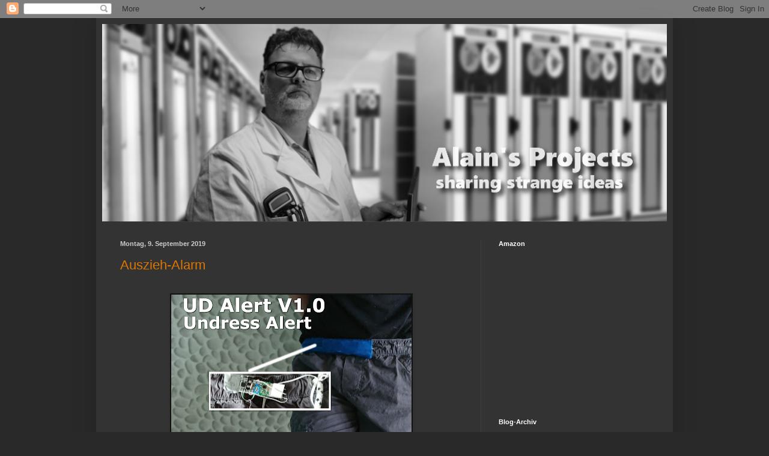

--- FILE ---
content_type: text/html; charset=UTF-8
request_url: http://awallelectronic.blogspot.com/
body_size: 23666
content:
<!DOCTYPE html>
<html class='v2' dir='ltr' lang='de'>
<head>
<link href='https://www.blogger.com/static/v1/widgets/335934321-css_bundle_v2.css' rel='stylesheet' type='text/css'/>
<meta content='width=1100' name='viewport'/>
<meta content='text/html; charset=UTF-8' http-equiv='Content-Type'/>
<meta content='blogger' name='generator'/>
<link href='http://awallelectronic.blogspot.com/favicon.ico' rel='icon' type='image/x-icon'/>
<link href='http://awallelectronic.blogspot.com/' rel='canonical'/>
<link rel="alternate" type="application/atom+xml" title="Alain&#39;s Projects - Atom" href="http://awallelectronic.blogspot.com/feeds/posts/default" />
<link rel="alternate" type="application/rss+xml" title="Alain&#39;s Projects - RSS" href="http://awallelectronic.blogspot.com/feeds/posts/default?alt=rss" />
<link rel="service.post" type="application/atom+xml" title="Alain&#39;s Projects - Atom" href="https://www.blogger.com/feeds/6481271089451958876/posts/default" />
<link rel="me" href="https://www.blogger.com/profile/00043554133977769288" />
<!--Can't find substitution for tag [blog.ieCssRetrofitLinks]-->
<meta content='raspberry pi radio mpd mpc old radio
mpd auf raspberry im coolen Retro Gehäuse
Alain Mauer Luxemburg' name='description'/>
<meta content='http://awallelectronic.blogspot.com/' property='og:url'/>
<meta content='Alain&#39;s Projects' property='og:title'/>
<meta content='raspberry pi radio mpd mpc old radio
mpd auf raspberry im coolen Retro Gehäuse
Alain Mauer Luxemburg' property='og:description'/>
<title>Alain's Projects</title>
<style id='page-skin-1' type='text/css'><!--
/*
-----------------------------------------------
Blogger Template Style
Name:     Simple
Designer: Blogger
URL:      www.blogger.com
----------------------------------------------- */
/* Content
----------------------------------------------- */
body {
font: normal normal 12px Arial, Tahoma, Helvetica, FreeSans, sans-serif;
color: #cccccc;
background: #292929 none repeat scroll top left;
padding: 0 40px 40px 40px;
}
html body .region-inner {
min-width: 0;
max-width: 100%;
width: auto;
}
h2 {
font-size: 22px;
}
a:link {
text-decoration:none;
color: #dd7700;
}
a:visited {
text-decoration:none;
color: #cc6600;
}
a:hover {
text-decoration:underline;
color: #cc6600;
}
.body-fauxcolumn-outer .fauxcolumn-inner {
background: transparent none repeat scroll top left;
_background-image: none;
}
.body-fauxcolumn-outer .cap-top {
position: absolute;
z-index: 1;
height: 400px;
width: 100%;
}
.body-fauxcolumn-outer .cap-top .cap-left {
width: 100%;
background: transparent none repeat-x scroll top left;
_background-image: none;
}
.content-outer {
-moz-box-shadow: 0 0 40px rgba(0, 0, 0, .15);
-webkit-box-shadow: 0 0 5px rgba(0, 0, 0, .15);
-goog-ms-box-shadow: 0 0 10px #333333;
box-shadow: 0 0 40px rgba(0, 0, 0, .15);
margin-bottom: 1px;
}
.content-inner {
padding: 10px 10px;
}
.content-inner {
background-color: #333333;
}
/* Header
----------------------------------------------- */
.header-outer {
background: transparent none repeat-x scroll 0 -400px;
_background-image: none;
}
.Header h1 {
font: normal normal 60px Impact, sans-serif;
color: #ffffff;
text-shadow: -1px -1px 1px rgba(0, 0, 0, .2);
}
.Header h1 a {
color: #ffffff;
}
.Header .description {
font-size: 140%;
color: #ffffff;
}
.header-inner .Header .titlewrapper {
padding: 22px 30px;
}
.header-inner .Header .descriptionwrapper {
padding: 0 30px;
}
/* Tabs
----------------------------------------------- */
.tabs-inner .section:first-child {
border-top: 1px solid #404040;
}
.tabs-inner .section:first-child ul {
margin-top: -1px;
border-top: 1px solid #404040;
border-left: 0 solid #404040;
border-right: 0 solid #404040;
}
.tabs-inner .widget ul {
background: #222222 none repeat-x scroll 0 -800px;
_background-image: none;
border-bottom: 1px solid #404040;
margin-top: 0;
margin-left: -30px;
margin-right: -30px;
}
.tabs-inner .widget li a {
display: inline-block;
padding: .6em 1em;
font: normal normal 14px Arial, Tahoma, Helvetica, FreeSans, sans-serif;
color: #999999;
border-left: 1px solid #333333;
border-right: 0 solid #404040;
}
.tabs-inner .widget li:first-child a {
border-left: none;
}
.tabs-inner .widget li.selected a, .tabs-inner .widget li a:hover {
color: #ffffff;
background-color: #000000;
text-decoration: none;
}
/* Columns
----------------------------------------------- */
.main-outer {
border-top: 0 solid #404040;
}
.fauxcolumn-left-outer .fauxcolumn-inner {
border-right: 1px solid #404040;
}
.fauxcolumn-right-outer .fauxcolumn-inner {
border-left: 1px solid #404040;
}
/* Headings
----------------------------------------------- */
div.widget > h2,
div.widget h2.title {
margin: 0 0 1em 0;
font: normal bold 11px Arial, Tahoma, Helvetica, FreeSans, sans-serif;
color: #ffffff;
}
/* Widgets
----------------------------------------------- */
.widget .zippy {
color: #999999;
text-shadow: 2px 2px 1px rgba(0, 0, 0, .1);
}
.widget .popular-posts ul {
list-style: none;
}
/* Posts
----------------------------------------------- */
h2.date-header {
font: normal bold 11px Arial, Tahoma, Helvetica, FreeSans, sans-serif;
}
.date-header span {
background-color: transparent;
color: #cccccc;
padding: inherit;
letter-spacing: inherit;
margin: inherit;
}
.main-inner {
padding-top: 30px;
padding-bottom: 30px;
}
.main-inner .column-center-inner {
padding: 0 15px;
}
.main-inner .column-center-inner .section {
margin: 0 15px;
}
.post {
margin: 0 0 25px 0;
}
h3.post-title, .comments h4 {
font: normal normal 22px Arial, Tahoma, Helvetica, FreeSans, sans-serif;
margin: .75em 0 0;
}
.post-body {
font-size: 110%;
line-height: 1.4;
position: relative;
}
.post-body img, .post-body .tr-caption-container, .Profile img, .Image img,
.BlogList .item-thumbnail img {
padding: 0;
background: #111111;
border: 1px solid #111111;
-moz-box-shadow: 1px 1px 5px rgba(0, 0, 0, .1);
-webkit-box-shadow: 1px 1px 5px rgba(0, 0, 0, .1);
box-shadow: 1px 1px 5px rgba(0, 0, 0, .1);
}
.post-body img, .post-body .tr-caption-container {
padding: 1px;
}
.post-body .tr-caption-container {
color: #cccccc;
}
.post-body .tr-caption-container img {
padding: 0;
background: transparent;
border: none;
-moz-box-shadow: 0 0 0 rgba(0, 0, 0, .1);
-webkit-box-shadow: 0 0 0 rgba(0, 0, 0, .1);
box-shadow: 0 0 0 rgba(0, 0, 0, .1);
}
.post-header {
margin: 0 0 1.5em;
line-height: 1.6;
font-size: 90%;
}
.post-footer {
margin: 20px -2px 0;
padding: 5px 10px;
color: #888888;
background-color: #303030;
border-bottom: 1px solid #444444;
line-height: 1.6;
font-size: 90%;
}
#comments .comment-author {
padding-top: 1.5em;
border-top: 1px solid #404040;
background-position: 0 1.5em;
}
#comments .comment-author:first-child {
padding-top: 0;
border-top: none;
}
.avatar-image-container {
margin: .2em 0 0;
}
#comments .avatar-image-container img {
border: 1px solid #111111;
}
/* Comments
----------------------------------------------- */
.comments .comments-content .icon.blog-author {
background-repeat: no-repeat;
background-image: url([data-uri]);
}
.comments .comments-content .loadmore a {
border-top: 1px solid #999999;
border-bottom: 1px solid #999999;
}
.comments .comment-thread.inline-thread {
background-color: #303030;
}
.comments .continue {
border-top: 2px solid #999999;
}
/* Accents
---------------------------------------------- */
.section-columns td.columns-cell {
border-left: 1px solid #404040;
}
.blog-pager {
background: transparent none no-repeat scroll top center;
}
.blog-pager-older-link, .home-link,
.blog-pager-newer-link {
background-color: #333333;
padding: 5px;
}
.footer-outer {
border-top: 0 dashed #bbbbbb;
}
/* Mobile
----------------------------------------------- */
body.mobile  {
background-size: auto;
}
.mobile .body-fauxcolumn-outer {
background: transparent none repeat scroll top left;
}
.mobile .body-fauxcolumn-outer .cap-top {
background-size: 100% auto;
}
.mobile .content-outer {
-webkit-box-shadow: 0 0 3px rgba(0, 0, 0, .15);
box-shadow: 0 0 3px rgba(0, 0, 0, .15);
}
.mobile .tabs-inner .widget ul {
margin-left: 0;
margin-right: 0;
}
.mobile .post {
margin: 0;
}
.mobile .main-inner .column-center-inner .section {
margin: 0;
}
.mobile .date-header span {
padding: 0.1em 10px;
margin: 0 -10px;
}
.mobile h3.post-title {
margin: 0;
}
.mobile .blog-pager {
background: transparent none no-repeat scroll top center;
}
.mobile .footer-outer {
border-top: none;
}
.mobile .main-inner, .mobile .footer-inner {
background-color: #333333;
}
.mobile-index-contents {
color: #cccccc;
}
.mobile-link-button {
background-color: #dd7700;
}
.mobile-link-button a:link, .mobile-link-button a:visited {
color: #ffffff;
}
.mobile .tabs-inner .section:first-child {
border-top: none;
}
.mobile .tabs-inner .PageList .widget-content {
background-color: #000000;
color: #ffffff;
border-top: 1px solid #404040;
border-bottom: 1px solid #404040;
}
.mobile .tabs-inner .PageList .widget-content .pagelist-arrow {
border-left: 1px solid #404040;
}

--></style>
<style id='template-skin-1' type='text/css'><!--
body {
min-width: 960px;
}
.content-outer, .content-fauxcolumn-outer, .region-inner {
min-width: 960px;
max-width: 960px;
_width: 960px;
}
.main-inner .columns {
padding-left: 0;
padding-right: 310px;
}
.main-inner .fauxcolumn-center-outer {
left: 0;
right: 310px;
/* IE6 does not respect left and right together */
_width: expression(this.parentNode.offsetWidth -
parseInt("0") -
parseInt("310px") + 'px');
}
.main-inner .fauxcolumn-left-outer {
width: 0;
}
.main-inner .fauxcolumn-right-outer {
width: 310px;
}
.main-inner .column-left-outer {
width: 0;
right: 100%;
margin-left: -0;
}
.main-inner .column-right-outer {
width: 310px;
margin-right: -310px;
}
#layout {
min-width: 0;
}
#layout .content-outer {
min-width: 0;
width: 800px;
}
#layout .region-inner {
min-width: 0;
width: auto;
}
body#layout div.add_widget {
padding: 8px;
}
body#layout div.add_widget a {
margin-left: 32px;
}
--></style>
<link href='https://www.blogger.com/dyn-css/authorization.css?targetBlogID=6481271089451958876&amp;zx=52065d76-8bec-4136-be81-495ee89e0a51' media='none' onload='if(media!=&#39;all&#39;)media=&#39;all&#39;' rel='stylesheet'/><noscript><link href='https://www.blogger.com/dyn-css/authorization.css?targetBlogID=6481271089451958876&amp;zx=52065d76-8bec-4136-be81-495ee89e0a51' rel='stylesheet'/></noscript>
<meta name='google-adsense-platform-account' content='ca-host-pub-1556223355139109'/>
<meta name='google-adsense-platform-domain' content='blogspot.com'/>

<!-- data-ad-client=ca-pub-7617486827090502 -->

</head>
<body class='loading variant-dark'>
<div class='navbar section' id='navbar' name='Navbar'><div class='widget Navbar' data-version='1' id='Navbar1'><script type="text/javascript">
    function setAttributeOnload(object, attribute, val) {
      if(window.addEventListener) {
        window.addEventListener('load',
          function(){ object[attribute] = val; }, false);
      } else {
        window.attachEvent('onload', function(){ object[attribute] = val; });
      }
    }
  </script>
<div id="navbar-iframe-container"></div>
<script type="text/javascript" src="https://apis.google.com/js/platform.js"></script>
<script type="text/javascript">
      gapi.load("gapi.iframes:gapi.iframes.style.bubble", function() {
        if (gapi.iframes && gapi.iframes.getContext) {
          gapi.iframes.getContext().openChild({
              url: 'https://www.blogger.com/navbar/6481271089451958876?origin\x3dhttp://awallelectronic.blogspot.com',
              where: document.getElementById("navbar-iframe-container"),
              id: "navbar-iframe"
          });
        }
      });
    </script><script type="text/javascript">
(function() {
var script = document.createElement('script');
script.type = 'text/javascript';
script.src = '//pagead2.googlesyndication.com/pagead/js/google_top_exp.js';
var head = document.getElementsByTagName('head')[0];
if (head) {
head.appendChild(script);
}})();
</script>
</div></div>
<div itemscope='itemscope' itemtype='http://schema.org/Blog' style='display: none;'>
<meta content='Alain&#39;s Projects' itemprop='name'/>
<meta content='raspberry pi radio mpd mpc old radio
mpd auf raspberry im coolen Retro Gehäuse
Alain Mauer Luxemburg' itemprop='description'/>
</div>
<div class='body-fauxcolumns'>
<div class='fauxcolumn-outer body-fauxcolumn-outer'>
<div class='cap-top'>
<div class='cap-left'></div>
<div class='cap-right'></div>
</div>
<div class='fauxborder-left'>
<div class='fauxborder-right'></div>
<div class='fauxcolumn-inner'>
</div>
</div>
<div class='cap-bottom'>
<div class='cap-left'></div>
<div class='cap-right'></div>
</div>
</div>
</div>
<div class='content'>
<div class='content-fauxcolumns'>
<div class='fauxcolumn-outer content-fauxcolumn-outer'>
<div class='cap-top'>
<div class='cap-left'></div>
<div class='cap-right'></div>
</div>
<div class='fauxborder-left'>
<div class='fauxborder-right'></div>
<div class='fauxcolumn-inner'>
</div>
</div>
<div class='cap-bottom'>
<div class='cap-left'></div>
<div class='cap-right'></div>
</div>
</div>
</div>
<div class='content-outer'>
<div class='content-cap-top cap-top'>
<div class='cap-left'></div>
<div class='cap-right'></div>
</div>
<div class='fauxborder-left content-fauxborder-left'>
<div class='fauxborder-right content-fauxborder-right'></div>
<div class='content-inner'>
<header>
<div class='header-outer'>
<div class='header-cap-top cap-top'>
<div class='cap-left'></div>
<div class='cap-right'></div>
</div>
<div class='fauxborder-left header-fauxborder-left'>
<div class='fauxborder-right header-fauxborder-right'></div>
<div class='region-inner header-inner'>
<div class='header section' id='header' name='Header'><div class='widget Header' data-version='1' id='Header1'>
<div id='header-inner'>
<a href='http://awallelectronic.blogspot.com/' style='display: block'>
<img alt='Alain&#39;s Projects' height='329px; ' id='Header1_headerimg' src='https://blogger.googleusercontent.com/img/b/R29vZ2xl/AVvXsEjzJ3qq7MIXKMfrSoqZpYU0I3-gpiduJx3unyYPlv7LmMhMWiq4RgeAdDxj3jPBOkVudnidnR9v0kDDOR3xucajQEOkhXc3YsrcvInTYa91YehL0o7k4J0nvfk8zN8e_o50rRQ8VOHytw/s1600/serverroom-blogger.png' style='display: block' width='965px; '/>
</a>
</div>
</div></div>
</div>
</div>
<div class='header-cap-bottom cap-bottom'>
<div class='cap-left'></div>
<div class='cap-right'></div>
</div>
</div>
</header>
<div class='tabs-outer'>
<div class='tabs-cap-top cap-top'>
<div class='cap-left'></div>
<div class='cap-right'></div>
</div>
<div class='fauxborder-left tabs-fauxborder-left'>
<div class='fauxborder-right tabs-fauxborder-right'></div>
<div class='region-inner tabs-inner'>
<div class='tabs no-items section' id='crosscol' name='Spaltenübergreifend'></div>
<div class='tabs no-items section' id='crosscol-overflow' name='Cross-Column 2'></div>
</div>
</div>
<div class='tabs-cap-bottom cap-bottom'>
<div class='cap-left'></div>
<div class='cap-right'></div>
</div>
</div>
<div class='main-outer'>
<div class='main-cap-top cap-top'>
<div class='cap-left'></div>
<div class='cap-right'></div>
</div>
<div class='fauxborder-left main-fauxborder-left'>
<div class='fauxborder-right main-fauxborder-right'></div>
<div class='region-inner main-inner'>
<div class='columns fauxcolumns'>
<div class='fauxcolumn-outer fauxcolumn-center-outer'>
<div class='cap-top'>
<div class='cap-left'></div>
<div class='cap-right'></div>
</div>
<div class='fauxborder-left'>
<div class='fauxborder-right'></div>
<div class='fauxcolumn-inner'>
</div>
</div>
<div class='cap-bottom'>
<div class='cap-left'></div>
<div class='cap-right'></div>
</div>
</div>
<div class='fauxcolumn-outer fauxcolumn-left-outer'>
<div class='cap-top'>
<div class='cap-left'></div>
<div class='cap-right'></div>
</div>
<div class='fauxborder-left'>
<div class='fauxborder-right'></div>
<div class='fauxcolumn-inner'>
</div>
</div>
<div class='cap-bottom'>
<div class='cap-left'></div>
<div class='cap-right'></div>
</div>
</div>
<div class='fauxcolumn-outer fauxcolumn-right-outer'>
<div class='cap-top'>
<div class='cap-left'></div>
<div class='cap-right'></div>
</div>
<div class='fauxborder-left'>
<div class='fauxborder-right'></div>
<div class='fauxcolumn-inner'>
</div>
</div>
<div class='cap-bottom'>
<div class='cap-left'></div>
<div class='cap-right'></div>
</div>
</div>
<!-- corrects IE6 width calculation -->
<div class='columns-inner'>
<div class='column-center-outer'>
<div class='column-center-inner'>
<div class='main section' id='main' name='Hauptbereich'><div class='widget Blog' data-version='1' id='Blog1'>
<div class='blog-posts hfeed'>

          <div class="date-outer">
        
<h2 class='date-header'><span>Montag, 9. September 2019</span></h2>

          <div class="date-posts">
        
<div class='post-outer'>
<div class='post hentry uncustomized-post-template' itemprop='blogPost' itemscope='itemscope' itemtype='http://schema.org/BlogPosting'>
<meta content='https://blogger.googleusercontent.com/img/b/R29vZ2xl/AVvXsEh-vPG9pTwwO7gPvfpMlbV2tJcsJyre23ChwqaOQHqnO2BHe5TjSwgzeaZLQnQLG9-klb_cKHSBHfw-1lQoeaPnc4wkkH_j5uF-CvUQLSvsNNccT3cUnUvpf1TWlFcM0C8BpndzNThscQ/s400/title001.jpg' itemprop='image_url'/>
<meta content='6481271089451958876' itemprop='blogId'/>
<meta content='3983363976460522253' itemprop='postId'/>
<a name='3983363976460522253'></a>
<h3 class='post-title entry-title' itemprop='name'>
<a href='http://awallelectronic.blogspot.com/2019/09/auszieh-alarm.html'>Auszieh-Alarm</a>
</h3>
<div class='post-header'>
<div class='post-header-line-1'></div>
</div>
<div class='post-body entry-content' id='post-body-3983363976460522253' itemprop='articleBody'>
<br />
<div class="separator" style="clear: both; text-align: center;">
<a href="https://blogger.googleusercontent.com/img/b/R29vZ2xl/AVvXsEh-vPG9pTwwO7gPvfpMlbV2tJcsJyre23ChwqaOQHqnO2BHe5TjSwgzeaZLQnQLG9-klb_cKHSBHfw-1lQoeaPnc4wkkH_j5uF-CvUQLSvsNNccT3cUnUvpf1TWlFcM0C8BpndzNThscQ/s1600/title001.jpg" imageanchor="1" style="margin-left: 1em; margin-right: 1em;"><img border="0" data-original-height="1227" data-original-width="1600" height="306" src="https://blogger.googleusercontent.com/img/b/R29vZ2xl/AVvXsEh-vPG9pTwwO7gPvfpMlbV2tJcsJyre23ChwqaOQHqnO2BHe5TjSwgzeaZLQnQLG9-klb_cKHSBHfw-1lQoeaPnc4wkkH_j5uF-CvUQLSvsNNccT3cUnUvpf1TWlFcM0C8BpndzNThscQ/s400/title001.jpg" width="400" /></a></div>
<br />
<br />
Dieser Auszieh-Alarm ist für meinen dreizehnjährigen Sohn, der an Autismus leidet.<br />
<br />
Da er uns nicht mitteilen kann, ob er auf die Toilette muss, kommt es immer wieder vor, dass er in die Windel macht. Wenn er alleine in seinem Zimmer&nbsp;ist und das passiert, dann wird er sich ausziehen. Das heißt es meistens: Zimmer putzen.<br />
In letzter Zeit kam das öfters vor, besonders in der Nacht.<br />
<br />
Es musste also ein Warnsystem her.<br />
<br />
<br />
Die Grundidee basiert auf einer einfachen Funkfernsteuerung, wie man sie für Funksteckdosen oder die Garagentür nimmt.<br />
Der wichtigste Aspekt ist allerdings die Sicherheit für meinen Sohn.<br />
Er darf auf keinen Fall die Möglichkeit haben zugriff auf die Elektronik oder die Batterie zu bekommen.<br />
<br />
Lithium Akkus waren auch ausgeschlossen, wegen der Feuergefahr.<br />
<br />
Die Sende-Elektronik sollte also mit einer fest eingebauter 3V Batterie über mehrere Monate oder Jahre funktionieren.<br />
<br />
Ich entschloss mich für einen Attiny85 den ich auf seinem internen Oszillator auf 1Mhz laufen lasse. Ebenfalls würde die Sleep Funktion mit ins Spiel kommen. Ich hatte mehrere Digistump Module bei denen ich zuerst die Fusebits resettete (<a href="https://www.instructables.com/id/How-to-unlock-Digispark-ATtiny85-and-convert-it-to/" target="_blank">https://www.instructables.com/id/How-to-unlock-Digispark-ATtiny85-and-convert-it-to/</a>) und dann alle Bauteile abnahm, die ich nicht brauchte, und die nur Strom zogen.<br />
<br />
<div class="separator" style="clear: both; text-align: center;">
<a href="https://blogger.googleusercontent.com/img/b/R29vZ2xl/AVvXsEhImpqNqy_yxOq7hJud64ruoiBiiIOxslxlLqFLa2aXakhEM4MVikcGyQtJenEMKMWLn5gzZUCNSH0_wFKXBgWbPr-EwrK5S78iN7InV8GDJOQY_lJYk2s8vagmy8vJShtnYrL50Jj0Bw/s1600/DSC_2146.JPG" imageanchor="1" style="margin-left: 1em; margin-right: 1em;"><img border="0" data-original-height="900" data-original-width="1600" height="225" src="https://blogger.googleusercontent.com/img/b/R29vZ2xl/AVvXsEhImpqNqy_yxOq7hJud64ruoiBiiIOxslxlLqFLa2aXakhEM4MVikcGyQtJenEMKMWLn5gzZUCNSH0_wFKXBgWbPr-EwrK5S78iN7InV8GDJOQY_lJYk2s8vagmy8vJShtnYrL50Jj0Bw/s400/DSC_2146.JPG" width="400" /></a></div>
<br />
<br />
<br />
Zum Senden Nahm ich billige 433Mhz Sende- und Empfangsmodule. Bei diesem Model beträgt die Spannung für das Sendemodul 2V-3,6V und die für das Empfangsmodul 3-5V.<br />
Die Bezeichnung sind WL101-341 für RX und WL102-341 für TX.<br />
<span style="background-color: white; box-sizing: border-box; font-family: &quot;open sans&quot; , &quot;arial&quot; , &quot;helvetica&quot; , sans-serif , &quot;heiti&quot;; font-size: 16px; max-width: 100%;"><br /></span>
<br />
<div class="separator" style="clear: both; text-align: center;">
<a href="https://blogger.googleusercontent.com/img/b/R29vZ2xl/AVvXsEgMZUcY7G9a3aovQRXKHWLPxpCYV7ygtxp5Aa1i7U8RzEkdeVbuRmLb1wysRoXgHJUIi3999vz1xjJbE2NqFqHAPabrFReH44JDiciSMz8tWzfP_UWKC8GB6p2qw7zRqJ6GhCBMkgUlLw/s1600/DSC_2287.JPG" imageanchor="1" style="margin-left: 1em; margin-right: 1em;"><img border="0" data-original-height="900" data-original-width="1600" height="225" src="https://blogger.googleusercontent.com/img/b/R29vZ2xl/AVvXsEgMZUcY7G9a3aovQRXKHWLPxpCYV7ygtxp5Aa1i7U8RzEkdeVbuRmLb1wysRoXgHJUIi3999vz1xjJbE2NqFqHAPabrFReH44JDiciSMz8tWzfP_UWKC8GB6p2qw7zRqJ6GhCBMkgUlLw/s400/DSC_2287.JPG" width="400" /></a></div>
<br />
<br />
<h3>
Versuch Nr 1:</h3>
Aber wie das Senden auslösen? Bei meinem ersten Versuch scheiterte das ganze, weil er mitbekam, dass da etwas befestigt wurde, also zog er daran und es meldete nur einmalig und war dann entschärft. Also nutzlos. Eigentlich sollte das Kissen an der Hose und das T-Shirt zwischen den Magneten befestigt werden. Vorteil: Kein Stromverbrauch im Standby. Nachteil: Konnte nur einmal Auslösen.<br />
<br />
<br />
<div class="separator" style="clear: both; text-align: center;">
<iframe allowfullscreen="" class="YOUTUBE-iframe-video" data-thumbnail-src="https://i.ytimg.com/vi/ykHGM4aa4Fs/0.jpg" frameborder="0" height="266" src="https://www.youtube.com/embed/ykHGM4aa4Fs?feature=player_embedded" width="420"></iframe></div>
<br />
<h3>
Versuch Nr 2:</h3>
<div>
Am Anfang hatte ich die Idee mit dem Zieh-Schalter. Die erste Idee, war wie immer die Beste.<br />
Zuerst musste ich die Software ändern, da ich jetzt mit einem Interrupt am Attiny arbeite.<br />
<br />
Die Sendeschaltung sieht nun wie folgt aus:</div>
<div>
<br /></div>
<div class="separator" style="clear: both; text-align: center;">
<a href="https://blogger.googleusercontent.com/img/b/R29vZ2xl/AVvXsEjmXhXpQQcr2rZwTWoxoZlT1XT-TajD2qVJn_4fe_wrqIBhyphenhyphenMIV3ovRYzyguL_I5OE4YTjR9sLnkvzlea4ZONe-eCRw6kj0UaSAj51JLW8cuuTJJqv_LOFX2wJl6rHJoKKQsQ-bdzDjuw/s1600/tx-part.PNG" imageanchor="1" style="margin-left: 1em; margin-right: 1em;"><img border="0" data-original-height="625" data-original-width="1065" height="233" src="https://blogger.googleusercontent.com/img/b/R29vZ2xl/AVvXsEjmXhXpQQcr2rZwTWoxoZlT1XT-TajD2qVJn_4fe_wrqIBhyphenhyphenMIV3ovRYzyguL_I5OE4YTjR9sLnkvzlea4ZONe-eCRw6kj0UaSAj51JLW8cuuTJJqv_LOFX2wJl6rHJoKKQsQ-bdzDjuw/s400/tx-part.PNG" width="400" /></a></div>
<div class="separator" style="clear: both; text-align: left;">
An die CR2032 wurden 2 Drähte mit selbstklebendem Kupferband befestigt und das ganze dann mit Gewebeband abgeklebt.</div>
<div class="separator" style="clear: both; text-align: center;">
<br /></div>
<div class="separator" style="clear: both; text-align: center;">
<a href="https://blogger.googleusercontent.com/img/b/R29vZ2xl/AVvXsEgER7sbk_hjJDgMZ0sdqmN8PMZ8Jg_rkq6tJUTH4qzR59geeoM87TGF_1oBs7ZzcXLfbJDa4Ssb6I0UCrYq0q3gdet4rm3XTdFsmwNN9aOdbcoLZL9spgR5ynnJWU5jZ03JFQr9iij-Cg/s1600/DSC_2205.JPG" imageanchor="1" style="margin-left: 1em; margin-right: 1em;"><img border="0" data-original-height="900" data-original-width="1600" height="225" src="https://blogger.googleusercontent.com/img/b/R29vZ2xl/AVvXsEgER7sbk_hjJDgMZ0sdqmN8PMZ8Jg_rkq6tJUTH4qzR59geeoM87TGF_1oBs7ZzcXLfbJDa4Ssb6I0UCrYq0q3gdet4rm3XTdFsmwNN9aOdbcoLZL9spgR5ynnJWU5jZ03JFQr9iij-Cg/s400/DSC_2205.JPG" width="400" /></a></div>
<br />
<div class="separator" style="clear: both; text-align: center;">
<a href="https://blogger.googleusercontent.com/img/b/R29vZ2xl/AVvXsEhZMXzaRwk21IOKcI6NJxkvy4ViLaIpWYrKi0U1We0nyANpXrn2yX6HLpib4zUHRLJuFfdVXxdUAOGutyRQMUW5KtEAwelMlnbCfxDhYNd7ffp-rdSpMvRHlTDLzzxB2bOup1bhN42HYw/s1600/DSC_2206.JPG" imageanchor="1" style="margin-left: 1em; margin-right: 1em;"><img border="0" data-original-height="900" data-original-width="1600" height="225" src="https://blogger.googleusercontent.com/img/b/R29vZ2xl/AVvXsEhZMXzaRwk21IOKcI6NJxkvy4ViLaIpWYrKi0U1We0nyANpXrn2yX6HLpib4zUHRLJuFfdVXxdUAOGutyRQMUW5KtEAwelMlnbCfxDhYNd7ffp-rdSpMvRHlTDLzzxB2bOup1bhN42HYw/s400/DSC_2206.JPG" width="400" /></a></div>
<div class="separator" style="clear: both; text-align: center;">
<br /></div>
<div class="separator" style="clear: both; text-align: center;">
</div>
<div class="separator" style="clear: both;">
Es wurde keine Lochrasterplatine verwendet, um das ganze flexibel zu halten. Die ganze Schaltung braucht 0,14uA im Standby und max. 70mA für ein paar Millisekunden beim Senden.</div>
<div class="separator" style="clear: both;">
<br /></div>
<div class="separator" style="clear: both;">
Ich würde schätzen, dass die Batterie 5-8 Jahre halten wird.</div>
<div class="separator" style="clear: both; text-align: left;">
<br /></div>
<div class="separator" style="clear: both; text-align: center;">
<a href="https://blogger.googleusercontent.com/img/b/R29vZ2xl/AVvXsEjSxkZLKe1ZIbudrqzvxpLZZOi2293mRPH_wPjwai3Lq-8e9q-C0kvYkhC1FTyQNiQ3TKL18s07rCPX1cceDoZnJ4MkcE1vvrSzfVr99daD1oWVynmvhRF7MRYB0jJ7o6_PX3N3UazGPA/s1600/IMG_20190902_142008_932.jpg" imageanchor="1" style="margin-left: 1em; margin-right: 1em;"><img border="0" data-original-height="1600" data-original-width="1600" height="400" src="https://blogger.googleusercontent.com/img/b/R29vZ2xl/AVvXsEjSxkZLKe1ZIbudrqzvxpLZZOi2293mRPH_wPjwai3Lq-8e9q-C0kvYkhC1FTyQNiQ3TKL18s07rCPX1cceDoZnJ4MkcE1vvrSzfVr99daD1oWVynmvhRF7MRYB0jJ7o6_PX3N3UazGPA/s400/IMG_20190902_142008_932.jpg" width="400" /></a></div>
<div class="separator" style="clear: both; text-align: center;">
<br /></div>
<div class="separator" style="clear: both; text-align: left;">
Als Schalter benutze ich einen einfachen Endschalter, über den ich ein Stück PVC von einem Kabelkanaldeckel. Es wurde erhitzt und so gebogen, dass es über den Schalter passt. Jetzt kann er nicht vom Schaumstoff oder Stoff behindert werden. An dem Metall wurde ein Stuck Gummiband mir 2 Komponenten Kleber befestigt.</div>
<div class="separator" style="clear: both; text-align: left;">
<br /></div>
<div class="separator" style="clear: both; text-align: center;">
<a href="https://blogger.googleusercontent.com/img/b/R29vZ2xl/AVvXsEgTYYDxK_5PcwieWCF8AO3k_cqSWUhx-0pi93z0qi-pYp9w0XYJwA4ltBMCMXs97C4dg8zpR1-xdlzWDgVIT06DLddaz-u0V7KNHH6OnzFHeUq8X0HMkTJD2_WlUWD1PUec8JfFH7tP7A/s1600/DSC_2216.JPG" imageanchor="1" style="margin-left: 1em; margin-right: 1em;"><img border="0" data-original-height="900" data-original-width="1600" height="180" src="https://blogger.googleusercontent.com/img/b/R29vZ2xl/AVvXsEgTYYDxK_5PcwieWCF8AO3k_cqSWUhx-0pi93z0qi-pYp9w0XYJwA4ltBMCMXs97C4dg8zpR1-xdlzWDgVIT06DLddaz-u0V7KNHH6OnzFHeUq8X0HMkTJD2_WlUWD1PUec8JfFH7tP7A/s320/DSC_2216.JPG" width="320" /></a></div>
<br />
<div class="separator" style="clear: both; text-align: center;">
<a href="https://blogger.googleusercontent.com/img/b/R29vZ2xl/AVvXsEizZaqLJ14yBnSdNkWREuhXmjHnmWSEQsELfgvMKZgC8dhI6ZfjHW5s5rlmqB9HyPqLjrPqfWa60MlVa1TnfNwuCWOba4Nt0gwjydKL2p8Cb4VsHfp3MbE-wZaSj5sp8Bh8T2QNZBN_Vw/s1600/DSC_2217.JPG" imageanchor="1" style="margin-left: 1em; margin-right: 1em;"><img border="0" data-original-height="900" data-original-width="1600" height="180" src="https://blogger.googleusercontent.com/img/b/R29vZ2xl/AVvXsEizZaqLJ14yBnSdNkWREuhXmjHnmWSEQsELfgvMKZgC8dhI6ZfjHW5s5rlmqB9HyPqLjrPqfWa60MlVa1TnfNwuCWOba4Nt0gwjydKL2p8Cb4VsHfp3MbE-wZaSj5sp8Bh8T2QNZBN_Vw/s320/DSC_2217.JPG" width="320" /></a></div>
<div class="separator" style="clear: both; text-align: left;">
<br /></div>
<div class="separator" style="clear: both; text-align: left;">
Testaufbau an einer alten Hose. Läuft :)</div>
<div class="separator" style="clear: both; text-align: left;">
<br /></div>
<div class="separator" style="clear: both; text-align: center;">
</div>
<div class="separator" style="clear: both; text-align: left;">
<br /></div>
<div style="text-align: center;">
<iframe allowfullscreen="" class="YOUTUBE-iframe-video" data-thumbnail-src="https://i.ytimg.com/vi/NKVjf5g7ymw/0.jpg" frameborder="0" height="266" src="https://www.youtube.com/embed/NKVjf5g7ymw?feature=player_embedded" width="420"></iframe></div>
<br />
<div>
<br /></div>
<div>
<h2>
Der Empfänger:</h2>
<br />
Ohne Empfänger wäre das ganze Nutzlos. Für meinen Prototypen, habe ich meinen "<a href="https://awallelectronic.blogspot.com/2019/01/quick-project-finale-version.html" target="_blank">Arduino Quick Project</a>" genommen, das Rx Modul und einen Piezo angeschlossen und ein paar Zeilen Code später war das ganze einsatzbereit.<br />
<br />
<div class="separator" style="clear: both; text-align: center;">
<a href="https://blogger.googleusercontent.com/img/b/R29vZ2xl/AVvXsEg7_Sv9MzfeWoB2-J0J_2sVuVOLpNvpCCigTSsZebeBG-WL0s0k_qRTRcdpcQXY45IK-M4RMphdQXu9j8b4Xg9fzjSIsQhEwOhkh8Ee1qIJhgWMwo5fpEWex92EOjVGq9XTasrBQNj1Qg/s1600/DSC_2144.JPG" imageanchor="1" style="margin-left: 1em; margin-right: 1em;"><img border="0" data-original-height="900" data-original-width="1600" height="225" src="https://blogger.googleusercontent.com/img/b/R29vZ2xl/AVvXsEg7_Sv9MzfeWoB2-J0J_2sVuVOLpNvpCCigTSsZebeBG-WL0s0k_qRTRcdpcQXY45IK-M4RMphdQXu9j8b4Xg9fzjSIsQhEwOhkh8Ee1qIJhgWMwo5fpEWex92EOjVGq9XTasrBQNj1Qg/s400/DSC_2144.JPG" width="400" /></a></div>
<div class="separator" style="clear: both; text-align: center;">
<br /></div>
<div class="separator" style="clear: both; text-align: left;">
Werde aber eine kleinere Version, ohne Display bauen, mit Akku.</div>
<div class="separator" style="clear: both; text-align: center;">
<a href="https://blogger.googleusercontent.com/img/b/R29vZ2xl/AVvXsEj2jlFzM9WvIjB_S6_AVEWEZX1n0Rlx0rdmuQamCPTAdoOhv91ILXpZge4FVg5WLOqsxuplc2BS7Mn_TmxryRbzebLEeJ1wOMO2OHDTE1mqU4lE91fpyX9j5jeNkhkFMwBvxujXBugetw/s1600/rx-simple.PNG" imageanchor="1" style="margin-left: 1em; margin-right: 1em;"><img border="0" data-original-height="645" data-original-width="668" height="385" src="https://blogger.googleusercontent.com/img/b/R29vZ2xl/AVvXsEj2jlFzM9WvIjB_S6_AVEWEZX1n0Rlx0rdmuQamCPTAdoOhv91ILXpZge4FVg5WLOqsxuplc2BS7Mn_TmxryRbzebLEeJ1wOMO2OHDTE1mqU4lE91fpyX9j5jeNkhkFMwBvxujXBugetw/s400/rx-simple.PNG" width="400" /></a></div>
<div class="separator" style="clear: both;">
Hier ist die erste portable, akkubetriebene Version. Nicht schön aber funktioniert.</div>
<div class="separator" style="clear: both;">
Bei Alarm piept der Pager 4x und die rote Onboard Led blinkt so lange bis, der Taster gedrückt wird.</div>
<div class="separator" style="clear: both;">
&nbsp;Die Akku-Überwachung läuft auch. Benutze die interne 1,1V Referenzspannung und habe einen Spannungsteiler an den analogen Eingang A0 gelötet. Fällt die Spannung, unter 3V, blinkt die Onboard Led alle 20sec, ein mal. Ich werde noch genauere Werte ermitteln, wie lange dieser Pager auf Akku läuft. Werde wohl ein Paar Stromsparmaßnahmen ergreifen müssen :)</div>
<div class="separator" style="clear: both;">
<br /></div>
<div class="separator" style="clear: both;">
Jetzt wird noch ein Gehäuse hergestellt.</div>
<div class="separator" style="clear: both;">
<br /></div>
<div class="separator" style="clear: both; text-align: center;">
<a href="https://blogger.googleusercontent.com/img/b/R29vZ2xl/AVvXsEjoA5318-suq6jTSvk9SgDHhnu_ZqHanbSvUCYXMKtocPYntc4GEqCnkXFDBpK_Hke_U3UaNkI6jwXBrwN09Jlc1-upmG15YJZ6U3bLYSTB_2JeuqT2f3Dyy3VYlyFvTS_4LLTpQDCz4g/s1600/DSC_2295.JPG" imageanchor="1" style="margin-left: 1em; margin-right: 1em;"><img border="0" data-original-height="900" data-original-width="1600" height="225" src="https://blogger.googleusercontent.com/img/b/R29vZ2xl/AVvXsEjoA5318-suq6jTSvk9SgDHhnu_ZqHanbSvUCYXMKtocPYntc4GEqCnkXFDBpK_Hke_U3UaNkI6jwXBrwN09Jlc1-upmG15YJZ6U3bLYSTB_2JeuqT2f3Dyy3VYlyFvTS_4LLTpQDCz4g/s400/DSC_2295.JPG" width="400" /></a></div>
<br />
<div class="separator" style="clear: both; text-align: center;">
<a href="https://blogger.googleusercontent.com/img/b/R29vZ2xl/AVvXsEifm_lCNii6tufuNtU-_fB0Cj3KMvEsmK28wPdeV38HfxKF6HOfX3caKfDIy7vEUPP8ohK6xt72gsKwwTuo-3wqQbMTV_IhJ8XQzYTlqrKnpJ3rR7QBqQ0xx_2VdLr2iIGVdH_52g9gFw/s1600/DSC_2299.JPG" imageanchor="1" style="margin-left: 1em; margin-right: 1em;"><img border="0" data-original-height="900" data-original-width="1600" height="225" src="https://blogger.googleusercontent.com/img/b/R29vZ2xl/AVvXsEifm_lCNii6tufuNtU-_fB0Cj3KMvEsmK28wPdeV38HfxKF6HOfX3caKfDIy7vEUPP8ohK6xt72gsKwwTuo-3wqQbMTV_IhJ8XQzYTlqrKnpJ3rR7QBqQ0xx_2VdLr2iIGVdH_52g9gFw/s400/DSC_2299.JPG" width="400" /></a></div>
<div class="separator" style="clear: both;">
<br /></div>
<div class="separator" style="clear: both;">
<br /></div>
<div class="separator" style="clear: both;">
<br /></div>
<h3 style="clear: both; text-align: left;">
Einbau:</h3>
<div class="separator" style="clear: both;">
Diesen Prototyp habe ich einfach in ein Stück Stoff von einem alten T-Sirt eingebaut. (Jeans ist nicht elastisch genug).</div>
<div class="separator" style="clear: both;">
Zuerst wurde das Stück Stoff zu einem Rohr mit +-25mm Durchmesser zusammengenäht.</div>
<div class="separator" style="clear: both;">
<br /></div>
<div class="separator" style="clear: both;">
Die Elektronik wurde mit Heißkleber auf ein Stück Schaumstoff geklebt und dann mit Gewebeband umwickelt. Das Gummiband und der Schalter müssen natürlich frei beweglich bleiben.</div>
<div class="separator" style="clear: both;">
<br /></div>
<div class="separator" style="clear: both;">
<br /></div>
<div class="separator" style="clear: both; text-align: center;">
<a href="https://blogger.googleusercontent.com/img/b/R29vZ2xl/AVvXsEjGeAbvVNwe8F-VZ8GInBGu5W_gQGtzbyIRf_VfiNK0L6lT794rI9Mt8CdTTX0ZcemvIgjDwIqGoHwWBQ6p9jCu-JJBuNha8P8ZRwIx4T7gfbDSv_5BFrAgakktb6SLqL2yAl7apzES5A/s1600/DSC_2241.JPG" imageanchor="1" style="margin-left: 1em; margin-right: 1em;"><img border="0" data-original-height="900" data-original-width="1600" height="225" src="https://blogger.googleusercontent.com/img/b/R29vZ2xl/AVvXsEjGeAbvVNwe8F-VZ8GInBGu5W_gQGtzbyIRf_VfiNK0L6lT794rI9Mt8CdTTX0ZcemvIgjDwIqGoHwWBQ6p9jCu-JJBuNha8P8ZRwIx4T7gfbDSv_5BFrAgakktb6SLqL2yAl7apzES5A/s400/DSC_2241.JPG" width="400" /></a></div>
<div class="separator" style="clear: both; text-align: center;">
</div>
<br />
<div class="separator" style="clear: both; text-align: center;">
<a href="https://blogger.googleusercontent.com/img/b/R29vZ2xl/AVvXsEjXLySYoObma89kPmJmb-eP5GW-3AJFUzk0rob7-nZp0xKqo7FGW6KAdNSUcknmKC3rIElDDhIvTG66qfMKUg8pLJfWtZ39Yxj5W10Ae0oS-x_fb2NBI0GHiOhO-jh67F5LRdyqwP-OcQ/s1600/DSC_2242.JPG" imageanchor="1" style="margin-left: 1em; margin-right: 1em;"><img border="0" data-original-height="900" data-original-width="1600" height="225" src="https://blogger.googleusercontent.com/img/b/R29vZ2xl/AVvXsEjXLySYoObma89kPmJmb-eP5GW-3AJFUzk0rob7-nZp0xKqo7FGW6KAdNSUcknmKC3rIElDDhIvTG66qfMKUg8pLJfWtZ39Yxj5W10Ae0oS-x_fb2NBI0GHiOhO-jh67F5LRdyqwP-OcQ/s400/DSC_2242.JPG" width="400" /></a></div>
<div class="separator" style="clear: both; text-align: left;">
<br /></div>
<div class="separator" style="clear: both; text-align: left;">
Das Ganze wird jetzt in dem Stoffschlauch befestigt und dann an der Hose angenäht.</div>
<div class="separator" style="clear: both; text-align: left;">
<br /></div>
<div class="separator" style="clear: both; text-align: center;">
<a href="https://blogger.googleusercontent.com/img/b/R29vZ2xl/AVvXsEi2qU0kJVeTnQ5qWyl6Z2USPMJkpK0PI9oqhBjW-h9uWklKPI-7de3Y4pRWtl8wbmlle2un7XKOiT0Sg5CYvwl9_UiyN4P4Ylepl2VbqC7fUzSQHK6LfJhcKQJMZ1E1dPoYPplll7WAnw/s1600/DSC_2247.JPG" imageanchor="1" style="margin-left: 1em; margin-right: 1em;"><img border="0" data-original-height="900" data-original-width="1600" height="225" src="https://blogger.googleusercontent.com/img/b/R29vZ2xl/AVvXsEi2qU0kJVeTnQ5qWyl6Z2USPMJkpK0PI9oqhBjW-h9uWklKPI-7de3Y4pRWtl8wbmlle2un7XKOiT0Sg5CYvwl9_UiyN4P4Ylepl2VbqC7fUzSQHK6LfJhcKQJMZ1E1dPoYPplll7WAnw/s400/DSC_2247.JPG" width="400" /></a></div>
<br />
<div class="separator" style="clear: both; text-align: center;">
<a href="https://blogger.googleusercontent.com/img/b/R29vZ2xl/AVvXsEgc8jLr_zG1cXTTdc5q6l-5eHb2zJda4HTFmDAEupdKsBiAmku-ufWr7iezJod2BdfOhOUw3-nWLMFoOTpBRnxIaPvH7wxnZOnA3mvPB2e7iBkeeQomM_RoJHrm7Li97tCx3-GJJtAYLg/s1600/DSC_2248.JPG" imageanchor="1" style="margin-left: 1em; margin-right: 1em;"><img border="0" data-original-height="900" data-original-width="1600" height="225" src="https://blogger.googleusercontent.com/img/b/R29vZ2xl/AVvXsEgc8jLr_zG1cXTTdc5q6l-5eHb2zJda4HTFmDAEupdKsBiAmku-ufWr7iezJod2BdfOhOUw3-nWLMFoOTpBRnxIaPvH7wxnZOnA3mvPB2e7iBkeeQomM_RoJHrm7Li97tCx3-GJJtAYLg/s400/DSC_2248.JPG" width="400" /></a></div>
<br />
<div class="separator" style="clear: both; text-align: center;">
<a href="https://blogger.googleusercontent.com/img/b/R29vZ2xl/AVvXsEjSRbkXb4tA4Hlg344V6p2ofk1_ZrpjtqwgZ7emUtpngZraibYGmqom3Z9d4KtiTbulA_T80ET6ZLIQcPYOA_eNQJjTP37bEYC3hCH5NLJBPXZ9L8PEqAODNhP1BW6JlmyiuV7I5mphVg/s1600/DSC_2249.JPG" imageanchor="1" style="margin-left: 1em; margin-right: 1em;"><img border="0" data-original-height="900" data-original-width="1600" height="225" src="https://blogger.googleusercontent.com/img/b/R29vZ2xl/AVvXsEjSRbkXb4tA4Hlg344V6p2ofk1_ZrpjtqwgZ7emUtpngZraibYGmqom3Z9d4KtiTbulA_T80ET6ZLIQcPYOA_eNQJjTP37bEYC3hCH5NLJBPXZ9L8PEqAODNhP1BW6JlmyiuV7I5mphVg/s400/DSC_2249.JPG" width="400" /></a></div>
<br />
<div class="separator" style="clear: both; text-align: center;">
<a href="https://blogger.googleusercontent.com/img/b/R29vZ2xl/AVvXsEgr_u2wVp2ASVOIuWQBd79BDSqaFERyuKZSe8aPR2bGgpnFtkl3pGh9lZwNoycXsXRz0huwkFu309GWlG8ksyebRLeIf-D01UNhZgoDl5Izd7ShIeHt9KHgYG6LtFqhmNJvcoy2bOWWjw/s1600/DSC_2250.JPG" imageanchor="1" style="margin-left: 1em; margin-right: 1em;"><img border="0" data-original-height="900" data-original-width="1600" height="225" src="https://blogger.googleusercontent.com/img/b/R29vZ2xl/AVvXsEgr_u2wVp2ASVOIuWQBd79BDSqaFERyuKZSe8aPR2bGgpnFtkl3pGh9lZwNoycXsXRz0huwkFu309GWlG8ksyebRLeIf-D01UNhZgoDl5Izd7ShIeHt9KHgYG6LtFqhmNJvcoy2bOWWjw/s400/DSC_2250.JPG" width="400" /></a></div>
<br />
<div class="separator" style="clear: both; text-align: center;">
</div>
<div class="separator" style="clear: both; text-align: left;">
Das ist jetzt nicht die beste Lösung, aber zu Testen reicht diese Konstruktion aus.</div>
<div class="separator" style="clear: both; text-align: left;">
Jetzt muss das Ganze nur noch am Testobjekt versucht werden.</div>
<div class="separator" style="clear: both; text-align: left;">
<br /></div>
<h3 style="clear: both; text-align: left;">
Erster Testbericht:</h3>
<div>
Die Hose wurde von meinem Sohn in der Nacht getragen.</div>
<div>
<br /></div>
<div class="separator" style="clear: both; text-align: center;">
<a href="https://blogger.googleusercontent.com/img/b/R29vZ2xl/AVvXsEio5CLRSFlvp4ogTgmLuY49AJBYv5ka6Bd0Ppzblqcdltfmjf_jP6z2vbsxH_2_4fVS5t1TukFBnTuJBezj7h0vNP5r9ls11INmtXlHZ323QA4ikzP7A0Ok6PisU6Xdfgd_NfuBuJo6cg/s1600/DSC_2255.JPG" imageanchor="1" style="margin-left: 1em; margin-right: 1em;"><img border="0" data-original-height="900" data-original-width="1600" height="225" src="https://blogger.googleusercontent.com/img/b/R29vZ2xl/AVvXsEio5CLRSFlvp4ogTgmLuY49AJBYv5ka6Bd0Ppzblqcdltfmjf_jP6z2vbsxH_2_4fVS5t1TukFBnTuJBezj7h0vNP5r9ls11INmtXlHZ323QA4ikzP7A0Ok6PisU6Xdfgd_NfuBuJo6cg/s400/DSC_2255.JPG" width="400" /></a></div>
<div>
<br /></div>
<div>
<br /></div>
<div>
<div>
Dreimal wurde der Alarm ausgelöst. Zweimal am Abend und einer Morgens um acht Uhr. Jedes Mal, kam ich rechtzeitig in seinem Zimmer an um seine Windel zu wechseln oder um mit ihm zur Toilette zu gehen,</div>
<div>
<br /></div>
<div>
Jedes Mal, konnte so, eine Katastrophe vermieden werden.</div>
</div>
<div>
<br /></div>
<h3 style="clear: both;">
Zweiter Testbericht:</h3>
<div>
<div>
Die Hose ist jetzt seit drei Tagen im Einsatz und funktioniert genau so, wie sie soll.</div>
<div>
<br /></div>
<div>
<b>Einen</b> Fehlalarm gab es, wegen auf dem Bett springen&nbsp;</div>
<div>
und einmal gab es<b> keinen</b> Alarm beim herunterziehen der Hose. (weiß nicht, ob es am Funk oder am Schalter lag.</div>
<div>
Es wird im Moment mit der Hilfe eines zweiten Empfängers in der Nähe, überwacht ).</div>
</div>
<div>
<br /></div>
<h3>
To Do:</h3>
<div>
<ul>
<li>Einen kleineren Empfänger bauen.</li>
<li>Das ganze austauschbar für uns als Eltern machen, aber unmöglich für meinen Sohn es abzunehmen.</li>
<li>Die Sende-Elektronik besser integrieren und noch etwas verkleinern.</li>
<li>Einige Reichweiten Test machen.</li>
<li>Ein Funktions-Video drehen.</li>
</ul>
<div>
<br /></div>
</div>
<div>
<a href="https://github.com/awall9999/UD-Alert" target="_blank">Link zur Prototype Software</a></div>
<div>
<br /></div>
<div>
<br /></div>
</div>
<div style='clear: both;'></div>
</div>
<div class='post-footer'>
<div class='post-footer-line post-footer-line-1'>
<span class='post-author vcard'>
Eingestellt von
<span class='fn' itemprop='author' itemscope='itemscope' itemtype='http://schema.org/Person'>
<meta content='https://www.blogger.com/profile/00043554133977769288' itemprop='url'/>
<a class='g-profile' href='https://www.blogger.com/profile/00043554133977769288' rel='author' title='author profile'>
<span itemprop='name'>Alain&#39;s Projects</span>
</a>
</span>
</span>
<span class='post-timestamp'>
um
<meta content='http://awallelectronic.blogspot.com/2019/09/auszieh-alarm.html' itemprop='url'/>
<a class='timestamp-link' href='http://awallelectronic.blogspot.com/2019/09/auszieh-alarm.html' rel='bookmark' title='permanent link'><abbr class='published' itemprop='datePublished' title='2019-09-09T17:10:00+02:00'>17:10</abbr></a>
</span>
<span class='post-comment-link'>
<a class='comment-link' href='http://awallelectronic.blogspot.com/2019/09/auszieh-alarm.html#comment-form' onclick=''>
Keine Kommentare:
  </a>
</span>
<span class='post-icons'>
<span class='item-control blog-admin pid-280693103'>
<a href='https://www.blogger.com/post-edit.g?blogID=6481271089451958876&postID=3983363976460522253&from=pencil' title='Post bearbeiten'>
<img alt='' class='icon-action' height='18' src='https://resources.blogblog.com/img/icon18_edit_allbkg.gif' width='18'/>
</a>
</span>
</span>
<div class='post-share-buttons goog-inline-block'>
<a class='goog-inline-block share-button sb-email' href='https://www.blogger.com/share-post.g?blogID=6481271089451958876&postID=3983363976460522253&target=email' target='_blank' title='Diesen Post per E-Mail versenden'><span class='share-button-link-text'>Diesen Post per E-Mail versenden</span></a><a class='goog-inline-block share-button sb-blog' href='https://www.blogger.com/share-post.g?blogID=6481271089451958876&postID=3983363976460522253&target=blog' onclick='window.open(this.href, "_blank", "height=270,width=475"); return false;' target='_blank' title='BlogThis!'><span class='share-button-link-text'>BlogThis!</span></a><a class='goog-inline-block share-button sb-twitter' href='https://www.blogger.com/share-post.g?blogID=6481271089451958876&postID=3983363976460522253&target=twitter' target='_blank' title='Auf X teilen'><span class='share-button-link-text'>Auf X teilen</span></a><a class='goog-inline-block share-button sb-facebook' href='https://www.blogger.com/share-post.g?blogID=6481271089451958876&postID=3983363976460522253&target=facebook' onclick='window.open(this.href, "_blank", "height=430,width=640"); return false;' target='_blank' title='In Facebook freigeben'><span class='share-button-link-text'>In Facebook freigeben</span></a><a class='goog-inline-block share-button sb-pinterest' href='https://www.blogger.com/share-post.g?blogID=6481271089451958876&postID=3983363976460522253&target=pinterest' target='_blank' title='Auf Pinterest teilen'><span class='share-button-link-text'>Auf Pinterest teilen</span></a>
</div>
</div>
<div class='post-footer-line post-footer-line-2'>
<span class='post-labels'>
</span>
</div>
<div class='post-footer-line post-footer-line-3'>
<span class='post-location'>
</span>
</div>
</div>
</div>
</div>

          </div></div>
        

          <div class="date-outer">
        
<h2 class='date-header'><span>Sonntag, 13. Januar 2019</span></h2>

          <div class="date-posts">
        
<div class='post-outer'>
<div class='post hentry uncustomized-post-template' itemprop='blogPost' itemscope='itemscope' itemtype='http://schema.org/BlogPosting'>
<meta content='https://blogger.googleusercontent.com/img/b/R29vZ2xl/AVvXsEhlOC6INlPfKAg-d-HK5yfJrqLOg9Jo7QnrsOaGU5hbukxFUjOsUfeWPSybBIJOgFgY_a-igtXrd-BQCWvIQHvvn0NY21VziIBEZZQ2pvVpod2SODz3pdbaFw25SWgLyA5mGXjOUleYug/s400/base001.JPG' itemprop='image_url'/>
<meta content='6481271089451958876' itemprop='blogId'/>
<meta content='1476100338998648209' itemprop='postId'/>
<a name='1476100338998648209'></a>
<h3 class='post-title entry-title' itemprop='name'>
<a href='http://awallelectronic.blogspot.com/2019/01/quick-project-finale-version.html'>Quick Project. Finale Version</a>
</h3>
<div class='post-header'>
<div class='post-header-line-1'></div>
</div>
<div class='post-body entry-content' id='post-body-1476100338998648209' itemprop='articleBody'>
So, hier ist jetzt die finale Version von meinem Board für Arduino Nano V3.<br />
<br />
Die Idee war ja, dass man für kleine Projekte oder zum Testen von Aktoren oder Sensoren immer wieder ein LCD Display oder/und Taster braucht, das hat mich aber genervt, weil Ich jedes Mal mehr Zeit damit verbracht habe den Fehler in der Verkabelung zu suchen, als wirklich zu programmieren. Man kann diese Platine auch direkt als Steuermodul für größere Projekte nutzen<br />
<div class="separator" style="clear: both; text-align: center;">
</div>
<br />
<div class="separator" style="clear: both; text-align: center;">
</div>
<br />
<div class="separator" style="clear: both; text-align: center;">
<a href="https://blogger.googleusercontent.com/img/b/R29vZ2xl/AVvXsEhlOC6INlPfKAg-d-HK5yfJrqLOg9Jo7QnrsOaGU5hbukxFUjOsUfeWPSybBIJOgFgY_a-igtXrd-BQCWvIQHvvn0NY21VziIBEZZQ2pvVpod2SODz3pdbaFw25SWgLyA5mGXjOUleYug/s1600/base001.JPG" imageanchor="1" style="margin-left: 1em; margin-right: 1em;"><img border="0" data-original-height="1105" data-original-width="1600" height="276" src="https://blogger.googleusercontent.com/img/b/R29vZ2xl/AVvXsEhlOC6INlPfKAg-d-HK5yfJrqLOg9Jo7QnrsOaGU5hbukxFUjOsUfeWPSybBIJOgFgY_a-igtXrd-BQCWvIQHvvn0NY21VziIBEZZQ2pvVpod2SODz3pdbaFw25SWgLyA5mGXjOUleYug/s400/base001.JPG" width="400" /></a></div>
<br />
<div class="separator" style="clear: both; text-align: center;">
<a href="https://blogger.googleusercontent.com/img/b/R29vZ2xl/AVvXsEjburC0PyLjYddhiVwByUWLyv-2OF8VD4qVzhtr9ID3von_m32FPTBhwhhn4KuUU1MmUQ1HSqD-iAUOsaLyuQNw8sH4VwcxhF0CKKFCHM3MSWZUNEeYx5d2BCwABmjdsFT-N33JVal2RQ/s1600/base002.JPG" imageanchor="1" style="margin-left: 1em; margin-right: 1em;"><img border="0" data-original-height="1128" data-original-width="1600" height="280" src="https://blogger.googleusercontent.com/img/b/R29vZ2xl/AVvXsEjburC0PyLjYddhiVwByUWLyv-2OF8VD4qVzhtr9ID3von_m32FPTBhwhhn4KuUU1MmUQ1HSqD-iAUOsaLyuQNw8sH4VwcxhF0CKKFCHM3MSWZUNEeYx5d2BCwABmjdsFT-N33JVal2RQ/s400/base002.JPG" width="400" /></a></div>
<div class="separator" style="clear: both; text-align: center;">
<br /></div>
<div class="separator" style="clear: both; text-align: left;">
Das Ganze besteht aus folgenden Teilen</div>
<div class="separator" style="clear: both; text-align: left;">
<br /></div>
<div class="separator" style="clear: both; text-align: center;">
<a href="https://blogger.googleusercontent.com/img/b/R29vZ2xl/AVvXsEgFGxM9T2qAIpjIBAZRMm2vORlYUmEpl7y5cpaSQHzRgVEvc5vGii5BdiKS4uN0H-5glAjQR_APhKCvJL_6o-w84Y-7HuT_kGTajGKRXgpYO3AKfw1ovcT5Aqwtq747M5HHy8WxQA377g/s1600/bauteile.jpg" imageanchor="1" style="margin-left: 1em; margin-right: 1em;"><img border="0" data-original-height="808" data-original-width="1600" height="201" src="https://blogger.googleusercontent.com/img/b/R29vZ2xl/AVvXsEgFGxM9T2qAIpjIBAZRMm2vORlYUmEpl7y5cpaSQHzRgVEvc5vGii5BdiKS4uN0H-5glAjQR_APhKCvJL_6o-w84Y-7HuT_kGTajGKRXgpYO3AKfw1ovcT5Aqwtq747M5HHy8WxQA377g/s400/bauteile.jpg" width="400" /></a></div>
<div class="separator" style="clear: both; text-align: left;">
<br /></div>
<div class="separator" style="clear: both; text-align: left;">
</div>
<ul>
<li>1 Platine (<a href="https://github.com/awall9999/Arduino-Quick-Project/tree/master/pcb" target="_blank">Gerber files</a>)</li>
<li>4 Tastern 12x12mm</li>
<li>1 Lcd 16x2 Display</li>
<li>1 Arduino Nano V3 oder clone</li>
<li>3 x 220R Widerstände</li>
<li>4x 20K Widerstände</li>
<li>1 10k-20k Trimmer</li>
<li>2 Led's 3mm</li>
<li>1 Stiftleiste 16Pin</li>
<li>2 Stiftleisten 15Pin</li>
<li>Schraubklemmen 12 Pin</li>
</ul>
<div>
Eine Testsoftware für diesen Aufbau kann man auf Github finden. <a href="https://github.com/awall9999/Arduino-Quick-Project" target="_blank">Hier klicken</a></div>
<div>
<br /></div>
<div>
Ich habe auch ein Gehäuse entwickelt, damit es besser aussieht und ich es als portables Steuermodul einsetzen kann, ohne einen Kurzschluss zu riskieren. Das dann gleich in 3 Farben.</div>
<div>
<br /></div>
<br />
<div class="separator" style="clear: both; text-align: center;">
<a href="https://blogger.googleusercontent.com/img/b/R29vZ2xl/AVvXsEg0QdX7xhjS8w5CGiaIen7MHbl3OcO7AyWUzdyo4s0OYUjDYpMDPNJ_w4SUUxhizwbGBJcFUc3xtNVYlcg72BOeRuFheenlR_fAvLSTwzIPNhID3EiX3GzkFWzpz2Fy_xyFcxSdAAaGnA/s1600/allplexi.jpg" imageanchor="1" style="margin-left: 1em; margin-right: 1em;"><img border="0" data-original-height="1448" data-original-width="1600" height="361" src="https://blogger.googleusercontent.com/img/b/R29vZ2xl/AVvXsEg0QdX7xhjS8w5CGiaIen7MHbl3OcO7AyWUzdyo4s0OYUjDYpMDPNJ_w4SUUxhizwbGBJcFUc3xtNVYlcg72BOeRuFheenlR_fAvLSTwzIPNhID3EiX3GzkFWzpz2Fy_xyFcxSdAAaGnA/s400/allplexi.jpg" width="400" /></a></div>
<div class="separator" style="clear: both; text-align: center;">
<a href="https://blogger.googleusercontent.com/img/b/R29vZ2xl/AVvXsEjdY97SoTSUR7_weHxfkFrjfsE_cc6JleGCNKywRU68FZzBUkg3maUXhO6N8fDXUfuue-LrS8a7YKOXe8lLeg-0T1aIEqOIp-cekN3mL5i2TT4dTEoV9SNLGWdiVP0VtNM5XTCPAU3grA/s1600/frontblue.jpg" imageanchor="1" style="margin-left: 1em; margin-right: 1em;"><img border="0" data-original-height="1024" data-original-width="1223" height="333" src="https://blogger.googleusercontent.com/img/b/R29vZ2xl/AVvXsEjdY97SoTSUR7_weHxfkFrjfsE_cc6JleGCNKywRU68FZzBUkg3maUXhO6N8fDXUfuue-LrS8a7YKOXe8lLeg-0T1aIEqOIp-cekN3mL5i2TT4dTEoV9SNLGWdiVP0VtNM5XTCPAU3grA/s400/frontblue.jpg" width="400" /></a></div>
<br />
<div class="separator" style="clear: both; text-align: center;">
<a href="https://blogger.googleusercontent.com/img/b/R29vZ2xl/AVvXsEhTZM9KmMr2mLZEc1PohmBBJMRO4IDvCcbEBtK4_9uCa6c0KljIgC_SUUUfoB0htkGcKdDaZs9IreTnSYKT61oAIzrMnEcxs40YElh4_zTbHonGIxAxj-cO6cyGCattQc_UyQaCbEsw5A/s1600/connect.jpg" imageanchor="1" style="margin-left: 1em; margin-right: 1em;"><img border="0" data-original-height="961" data-original-width="1600" height="240" src="https://blogger.googleusercontent.com/img/b/R29vZ2xl/AVvXsEhTZM9KmMr2mLZEc1PohmBBJMRO4IDvCcbEBtK4_9uCa6c0KljIgC_SUUUfoB0htkGcKdDaZs9IreTnSYKT61oAIzrMnEcxs40YElh4_zTbHonGIxAxj-cO6cyGCattQc_UyQaCbEsw5A/s400/connect.jpg" width="400" /></a></div>
<div class="separator" style="clear: both; text-align: center;">
<a href="https://blogger.googleusercontent.com/img/b/R29vZ2xl/AVvXsEiTrKu62G-C0VLPwy7R75dY8FpFpnasS4sZ-4N6YTHb452GZwdbrrigECAk9eE-AWyprSJhj0-Mrp7PNp-Tp_bBt1PKDGuPfozYRRG_U-gpI1txYSL8NkzwWeCcYbLPZId5wfzgYQlnvA/s1600/3color.JPG" imageanchor="1" style="margin-left: 1em; margin-right: 1em;"><img border="0" data-original-height="1362" data-original-width="1600" height="340" src="https://blogger.googleusercontent.com/img/b/R29vZ2xl/AVvXsEiTrKu62G-C0VLPwy7R75dY8FpFpnasS4sZ-4N6YTHb452GZwdbrrigECAk9eE-AWyprSJhj0-Mrp7PNp-Tp_bBt1PKDGuPfozYRRG_U-gpI1txYSL8NkzwWeCcYbLPZId5wfzgYQlnvA/s400/3color.JPG" width="400" /></a></div>
<div class="separator" style="clear: both; text-align: center;">
<br /></div>
<div class="separator" style="clear: both; text-align: center;">
<br /></div>
Und das Coole ist, dass ich die Pinbelegung und Hinweise direkt auf der Rückseite der Platine habe.<br />
<br />
<div>
<div class="separator" style="clear: both; text-align: center;">
<a href="https://blogger.googleusercontent.com/img/b/R29vZ2xl/AVvXsEimZOHuh9dqDW7lDtOmoE_XXGuWQvnXkcVmZ2OJhZxYX3VP1c-M0OA_DU0H7obsmGdA44umP9bSaAsbL7f5Tumhe4yCK9_b3_2lOCpM-WRzmJpt6CaZJMWLamTQxiqMCOwR4MvL9lVBqg/s1600/backhouse.JPG" imageanchor="1" style="margin-left: 1em; margin-right: 1em;"><img border="0" data-original-height="1076" data-original-width="1600" height="267" src="https://blogger.googleusercontent.com/img/b/R29vZ2xl/AVvXsEimZOHuh9dqDW7lDtOmoE_XXGuWQvnXkcVmZ2OJhZxYX3VP1c-M0OA_DU0H7obsmGdA44umP9bSaAsbL7f5Tumhe4yCK9_b3_2lOCpM-WRzmJpt6CaZJMWLamTQxiqMCOwR4MvL9lVBqg/s400/backhouse.JPG" width="400" /></a></div>
<br /></div>
<div>
<br /></div>
<br />
<div class="separator" style="clear: both; text-align: left;">
<br /></div>
<div class="separator" style="clear: both; text-align: left;">
<br /></div>
<br />
<div class="separator" style="clear: both; text-align: center;">
</div>
<br />
<div class="separator" style="clear: both; text-align: center;">
</div>
<br />
<div class="separator" style="clear: both; text-align: center;">
</div>
<br />
<div style='clear: both;'></div>
</div>
<div class='post-footer'>
<div class='post-footer-line post-footer-line-1'>
<span class='post-author vcard'>
Eingestellt von
<span class='fn' itemprop='author' itemscope='itemscope' itemtype='http://schema.org/Person'>
<meta content='https://www.blogger.com/profile/00043554133977769288' itemprop='url'/>
<a class='g-profile' href='https://www.blogger.com/profile/00043554133977769288' rel='author' title='author profile'>
<span itemprop='name'>Alain&#39;s Projects</span>
</a>
</span>
</span>
<span class='post-timestamp'>
um
<meta content='http://awallelectronic.blogspot.com/2019/01/quick-project-finale-version.html' itemprop='url'/>
<a class='timestamp-link' href='http://awallelectronic.blogspot.com/2019/01/quick-project-finale-version.html' rel='bookmark' title='permanent link'><abbr class='published' itemprop='datePublished' title='2019-01-13T15:30:00+01:00'>15:30</abbr></a>
</span>
<span class='post-comment-link'>
<a class='comment-link' href='http://awallelectronic.blogspot.com/2019/01/quick-project-finale-version.html#comment-form' onclick=''>
2 Kommentare:
  </a>
</span>
<span class='post-icons'>
<span class='item-control blog-admin pid-280693103'>
<a href='https://www.blogger.com/post-edit.g?blogID=6481271089451958876&postID=1476100338998648209&from=pencil' title='Post bearbeiten'>
<img alt='' class='icon-action' height='18' src='https://resources.blogblog.com/img/icon18_edit_allbkg.gif' width='18'/>
</a>
</span>
</span>
<div class='post-share-buttons goog-inline-block'>
<a class='goog-inline-block share-button sb-email' href='https://www.blogger.com/share-post.g?blogID=6481271089451958876&postID=1476100338998648209&target=email' target='_blank' title='Diesen Post per E-Mail versenden'><span class='share-button-link-text'>Diesen Post per E-Mail versenden</span></a><a class='goog-inline-block share-button sb-blog' href='https://www.blogger.com/share-post.g?blogID=6481271089451958876&postID=1476100338998648209&target=blog' onclick='window.open(this.href, "_blank", "height=270,width=475"); return false;' target='_blank' title='BlogThis!'><span class='share-button-link-text'>BlogThis!</span></a><a class='goog-inline-block share-button sb-twitter' href='https://www.blogger.com/share-post.g?blogID=6481271089451958876&postID=1476100338998648209&target=twitter' target='_blank' title='Auf X teilen'><span class='share-button-link-text'>Auf X teilen</span></a><a class='goog-inline-block share-button sb-facebook' href='https://www.blogger.com/share-post.g?blogID=6481271089451958876&postID=1476100338998648209&target=facebook' onclick='window.open(this.href, "_blank", "height=430,width=640"); return false;' target='_blank' title='In Facebook freigeben'><span class='share-button-link-text'>In Facebook freigeben</span></a><a class='goog-inline-block share-button sb-pinterest' href='https://www.blogger.com/share-post.g?blogID=6481271089451958876&postID=1476100338998648209&target=pinterest' target='_blank' title='Auf Pinterest teilen'><span class='share-button-link-text'>Auf Pinterest teilen</span></a>
</div>
</div>
<div class='post-footer-line post-footer-line-2'>
<span class='post-labels'>
</span>
</div>
<div class='post-footer-line post-footer-line-3'>
<span class='post-location'>
</span>
</div>
</div>
</div>
</div>

          </div></div>
        

          <div class="date-outer">
        
<h2 class='date-header'><span>Freitag, 6. Juli 2018</span></h2>

          <div class="date-posts">
        
<div class='post-outer'>
<div class='post hentry uncustomized-post-template' itemprop='blogPost' itemscope='itemscope' itemtype='http://schema.org/BlogPosting'>
<meta content='https://blogger.googleusercontent.com/img/b/R29vZ2xl/AVvXsEjd0ixCWRDWOGr5m279h3oyhrOUWMroN1E4-OdU4KFMZF0NH266ahqmv1OcqxVtbQ4e0_mBc7HykjZp4oRuweN_6Olz_X73fMCelZahzj4mwYRdKQeKJXtncYqIAHUdiI0AnyXq_ThJxw/s400/pcb.JPG' itemprop='image_url'/>
<meta content='6481271089451958876' itemprop='blogId'/>
<meta content='5692100017704136922' itemprop='postId'/>
<a name='5692100017704136922'></a>
<h3 class='post-title entry-title' itemprop='name'>
<a href='http://awallelectronic.blogspot.com/2018/07/arduino-nano-quick-project.html'>Arduino Nano Quick Project</a>
</h3>
<div class='post-header'>
<div class='post-header-line-1'></div>
</div>
<div class='post-body entry-content' id='post-body-5692100017704136922' itemprop='articleBody'>
<div class="separator" style="clear: both; text-align: left;">
<b>Meine Werkstatt sieht nicht immer sehr übersichtlich aus, um es mal nett zu formulieren.</b></div>
<div class="separator" style="clear: both; text-align: left;">
<b><br /></b></div>
<div class="separator" style="clear: both; text-align: left;">
<b>Ich möchte öfters einen Arduino einsetzen, aber bis ich alle Teile gefunden habe, und durch unzählige Webseiten durchgearbeitet habe, wie und welche Pins angeschlossen werden, habe ich meistens schon keine Lust mehr anzufangen.</b></div>
<div class="separator" style="clear: both; text-align: left;">
<b>Deshalb habe ich mir eine Rapid Prototyping Plattform gebaut, mit Standard Sachen, die man so braucht. Ein LCD Display, Taster, Ein- und Ausgänge per Schraubklemme und natürlich die serielle Schnittstelle über USB.</b></div>
<div class="separator" style="clear: both; text-align: left;">
<b><br /></b></div>
<div class="separator" style="clear: both;">
<b>Den Arduino Nano Q.P. kann man so überall nutzen. Auf dem Sofa, im Bus, im Urlaub, und..und..und.</b></div>
<div class="separator" style="clear: both;">
<b><br /></b></div>
<div class="separator" style="clear: both;">
<b>Jedenfalls keine Wackler durch Breadboards und Steckkabel ;)</b></div>
<div class="separator" style="clear: both;">
<b><br /></b></div>
<div class="separator" style="clear: both; text-align: left;">
<b>Das Gehäuse ist natürlich das Tüpfelchen auf dem I.</b></div>
<div class="separator" style="clear: both; text-align: left;">
<b><br /></b></div>
<div class="separator" style="clear: both; text-align: left;">
<b>Arbeite an V2.0 und Ich denke, dass dieses Board besonders Anfänger anspricht</b></div>
<div class="separator" style="clear: both; text-align: center;">
<br /></div>
<div class="separator" style="clear: both; text-align: center;">
<a href="https://blogger.googleusercontent.com/img/b/R29vZ2xl/AVvXsEjd0ixCWRDWOGr5m279h3oyhrOUWMroN1E4-OdU4KFMZF0NH266ahqmv1OcqxVtbQ4e0_mBc7HykjZp4oRuweN_6Olz_X73fMCelZahzj4mwYRdKQeKJXtncYqIAHUdiI0AnyXq_ThJxw/s1600/pcb.JPG" imageanchor="1" style="margin-left: 1em; margin-right: 1em;"><img border="0" data-original-height="780" data-original-width="1083" height="287" src="https://blogger.googleusercontent.com/img/b/R29vZ2xl/AVvXsEjd0ixCWRDWOGr5m279h3oyhrOUWMroN1E4-OdU4KFMZF0NH266ahqmv1OcqxVtbQ4e0_mBc7HykjZp4oRuweN_6Olz_X73fMCelZahzj4mwYRdKQeKJXtncYqIAHUdiI0AnyXq_ThJxw/s400/pcb.JPG" width="400" /></a></div>
<div class="separator" style="clear: both; text-align: center;">
<br /></div>
<div class="separator" style="clear: both; text-align: center;">
<a href="https://blogger.googleusercontent.com/img/b/R29vZ2xl/AVvXsEh3-0NQrd6rwPcDfNWuM4WWLit1rxqP3nBDngQn4FKDpy8_Z8slbkxHWQdu6pq9uZgnmqf4HpdkSbR_0YDmZudlCEiXlH2KITg4PCfGmfDIwuJo5IwhS48x1zaFRwIz2JSyq6LH-cMLSw/s1600/schema.JPG" imageanchor="1" style="margin-left: 1em; margin-right: 1em;"><img border="0" data-original-height="647" data-original-width="1015" height="253" src="https://blogger.googleusercontent.com/img/b/R29vZ2xl/AVvXsEh3-0NQrd6rwPcDfNWuM4WWLit1rxqP3nBDngQn4FKDpy8_Z8slbkxHWQdu6pq9uZgnmqf4HpdkSbR_0YDmZudlCEiXlH2KITg4PCfGmfDIwuJo5IwhS48x1zaFRwIz2JSyq6LH-cMLSw/s400/schema.JPG" width="400" /></a></div>
<br />
<div class="separator" style="clear: both; text-align: center;">
<a href="https://blogger.googleusercontent.com/img/b/R29vZ2xl/AVvXsEheMYxJcJYdjCcJ_Zm9pO2vAP6kIHi1u9hlP3mgNCCoATROxn8P9BWOZcJv8locjzQHplWNOlyLxU8VPj66gcrQpjgQrmKEoWVuyU6YKG0huHTXZjjE03B9Ot1LWp299oZfP0G8HhqxbA/s1600/pcbfront.JPG" imageanchor="1" style="clear: left; float: left; margin-bottom: 1em; margin-right: 1em;"><img border="0" data-original-height="833" data-original-width="606" height="320" src="https://blogger.googleusercontent.com/img/b/R29vZ2xl/AVvXsEheMYxJcJYdjCcJ_Zm9pO2vAP6kIHi1u9hlP3mgNCCoATROxn8P9BWOZcJv8locjzQHplWNOlyLxU8VPj66gcrQpjgQrmKEoWVuyU6YKG0huHTXZjjE03B9Ot1LWp299oZfP0G8HhqxbA/s320/pcbfront.JPG" width="232" /></a><a href="https://blogger.googleusercontent.com/img/b/R29vZ2xl/AVvXsEgzwtZdRGIOubvXH7xnpdGSzzq7m_Fv94bnumQ3qOxeshXiaRjoDh4jKmsx1N-3Jh1ocROy4TJdaTVmOfw7xKdeuLQj33-Ce6z_Wps5Z4rpIcqYti4JjNBpInk7D4HSN7sqdBcyVQLnBw/s1600/pcbback.JPG" imageanchor="1" style="margin-left: 1em; margin-right: 1em;"><img border="0" data-original-height="606" data-original-width="437" height="320" src="https://blogger.googleusercontent.com/img/b/R29vZ2xl/AVvXsEgzwtZdRGIOubvXH7xnpdGSzzq7m_Fv94bnumQ3qOxeshXiaRjoDh4jKmsx1N-3Jh1ocROy4TJdaTVmOfw7xKdeuLQj33-Ce6z_Wps5Z4rpIcqYti4JjNBpInk7D4HSN7sqdBcyVQLnBw/s320/pcbback.JPG" width="230" /></a></div>
<br />
<b>So soll es nachher aussehen</b><br />
<br />
<div class="separator" style="clear: both; text-align: center;">
<a href="https://blogger.googleusercontent.com/img/b/R29vZ2xl/AVvXsEgBg7yhdMoCiA-MKgC3ojFpcMB62RKTlqyP2T4OLEtpFYbivuUyx7RD69BbLkIvw9koX-JRnzEY7RfmY1aESLwpqxUVp0TChK5f3MC5CEphSNIazxeCAueNVHDuhFUZ102km3HpI2EdNA/s1600/station006.jpg" imageanchor="1" style="margin-left: 1em; margin-right: 1em;"><img border="0" data-original-height="788" data-original-width="1600" height="196" src="https://blogger.googleusercontent.com/img/b/R29vZ2xl/AVvXsEgBg7yhdMoCiA-MKgC3ojFpcMB62RKTlqyP2T4OLEtpFYbivuUyx7RD69BbLkIvw9koX-JRnzEY7RfmY1aESLwpqxUVp0TChK5f3MC5CEphSNIazxeCAueNVHDuhFUZ102km3HpI2EdNA/s400/station006.jpg" width="400" /></a></div>
<br />
<div class="separator" style="clear: both; text-align: center;">
<a href="https://blogger.googleusercontent.com/img/b/R29vZ2xl/AVvXsEjR8xPaHnrwX0WoqO-iWAOGQcXEhXiR04vdap2ayWH7nBp7VlNOGmjJHr7SrpYpTX4NDtqJrfR-DsyXBEeii0LdO6Dxx_QwTL0ya4q4GkJrkcPkQTwoWyB5JozUqL1O6NNzWKrbAc-ecg/s1600/DSC_0210.JPG" imageanchor="1" style="margin-left: 1em; margin-right: 1em;"><img border="0" data-original-height="900" data-original-width="1600" height="225" src="https://blogger.googleusercontent.com/img/b/R29vZ2xl/AVvXsEjR8xPaHnrwX0WoqO-iWAOGQcXEhXiR04vdap2ayWH7nBp7VlNOGmjJHr7SrpYpTX4NDtqJrfR-DsyXBEeii0LdO6Dxx_QwTL0ya4q4GkJrkcPkQTwoWyB5JozUqL1O6NNzWKrbAc-ecg/s400/DSC_0210.JPG" width="400" /></a></div>
<div class="separator" style="clear: both; text-align: center;">
<br /></div>
<div class="separator" style="clear: both; text-align: center;">
<a href="https://blogger.googleusercontent.com/img/b/R29vZ2xl/AVvXsEgwE9YMsUFtOnT8XoMSeX1KQWxwKftdDdSOsNAITmIE9wHwFoO-PSoi3Zmweit3D4YJsd2YYgP-018h-VDj_nGFGidvACEwl5nQouujmiT77JzODkBb2CT4dzmXOOx6ClkUnX88NZTlcA/s1600/pcb-mounted.JPG" imageanchor="1" style="margin-left: 1em; margin-right: 1em;"><img border="0" data-original-height="900" data-original-width="1600" height="225" src="https://blogger.googleusercontent.com/img/b/R29vZ2xl/AVvXsEgwE9YMsUFtOnT8XoMSeX1KQWxwKftdDdSOsNAITmIE9wHwFoO-PSoi3Zmweit3D4YJsd2YYgP-018h-VDj_nGFGidvACEwl5nQouujmiT77JzODkBb2CT4dzmXOOx6ClkUnX88NZTlcA/s400/pcb-mounted.JPG" width="400" /></a></div>
<div class="separator" style="clear: both; text-align: center;">
<br /></div>
<div class="separator" style="clear: both; text-align: left;">
<b>Die Tasterkappen bestehen aus zwei Teilen die aufeinander geklebt werden</b></div>
<div class="separator" style="clear: both; text-align: center;">
<br /></div>
<div class="separator" style="clear: both; text-align: center;">
</div>
<div class="separator" style="clear: both; text-align: center;">
</div>
<div class="separator" style="clear: both; text-align: center;">
<a href="https://blogger.googleusercontent.com/img/b/R29vZ2xl/AVvXsEj9NM26Ad68raj7f3MZoZINsZmn7vkUqFTZPSWxMCTMFRd5_LU7AkIItNaw6OZu0rdBr3ZOZ-1ZFTp6xpIXBybIrHL1zRg4XtrPAcl0hIj5WKv2mIgV4EX9HRmOMwdcP1ocO8-AXPr8QA/s1600/DSC_0294.JPG" imageanchor="1" style="margin-left: 1em; margin-right: 1em;"><img border="0" data-original-height="900" data-original-width="1600" height="225" src="https://blogger.googleusercontent.com/img/b/R29vZ2xl/AVvXsEj9NM26Ad68raj7f3MZoZINsZmn7vkUqFTZPSWxMCTMFRd5_LU7AkIItNaw6OZu0rdBr3ZOZ-1ZFTp6xpIXBybIrHL1zRg4XtrPAcl0hIj5WKv2mIgV4EX9HRmOMwdcP1ocO8-AXPr8QA/s400/DSC_0294.JPG" width="400" /></a></div>
<br />
<div class="separator" style="clear: both; text-align: center;">
<a href="https://blogger.googleusercontent.com/img/b/R29vZ2xl/AVvXsEgZEfcIh8hHyM8Zb1EkonuGcAf1kOyX4xTm7_E4v7od0oYb-SFkA8Yc8vFlW7k4N6JL3oUPci5eUd_JZctyqz8LGfR-d_ACHilrm2q30nHFJzZHBCEoI7Zf4-QI_xKkGmlAyHrUvO-ifQ/s1600/DSC_0297.JPG" imageanchor="1" style="margin-left: 1em; margin-right: 1em;"><img border="0" data-original-height="900" data-original-width="1600" height="225" src="https://blogger.googleusercontent.com/img/b/R29vZ2xl/AVvXsEgZEfcIh8hHyM8Zb1EkonuGcAf1kOyX4xTm7_E4v7od0oYb-SFkA8Yc8vFlW7k4N6JL3oUPci5eUd_JZctyqz8LGfR-d_ACHilrm2q30nHFJzZHBCEoI7Zf4-QI_xKkGmlAyHrUvO-ifQ/s400/DSC_0297.JPG" width="400" /></a></div>
<div class="separator" style="clear: both; text-align: center;">
<br /></div>
<div class="separator" style="clear: both; text-align: left;">
<b>Die Laser geschnittenen Teile ergeben das Gehäuse.</b></div>
<div class="separator" style="clear: both; text-align: left;">
<b>Hier in Grün und Rot.</b></div>
<div class="separator" style="clear: both; text-align: center;">
<br /></div>
<div class="separator" style="clear: both; text-align: center;">
<a href="https://blogger.googleusercontent.com/img/b/R29vZ2xl/AVvXsEiZj8d6FCUB9ezYjcJ9ok9m0QHmscX-1AVrIALjDKudVEK9po_FgplP_6Q4baBv_8aagovlvh6kh2h2SxjFc20syjSEXpdVw1xiiW7EphMM8JVLrAnEMOB0dUuDat265px9LsEWS6Sp1A/s1600/DSC_0276.JPG" imageanchor="1" style="margin-left: 1em; margin-right: 1em;"><img border="0" data-original-height="900" data-original-width="1600" height="225" src="https://blogger.googleusercontent.com/img/b/R29vZ2xl/AVvXsEiZj8d6FCUB9ezYjcJ9ok9m0QHmscX-1AVrIALjDKudVEK9po_FgplP_6Q4baBv_8aagovlvh6kh2h2SxjFc20syjSEXpdVw1xiiW7EphMM8JVLrAnEMOB0dUuDat265px9LsEWS6Sp1A/s400/DSC_0276.JPG" width="400" /></a></div>
<br />
<div class="separator" style="clear: both; text-align: center;">
</div>
<div class="separator" style="clear: both; text-align: center;">
<a href="https://blogger.googleusercontent.com/img/b/R29vZ2xl/AVvXsEhvum2D8Qnn7fDiXAn71j5phKx08Ep7doGSAr9wZ0JTYIIOjy65K7OE8hpUhKTETyUrB9YRHKyUNP2sMgoVQKAY9TRwCz3ck-Gks1cOsoU573c-Fcup4MM3zguNm3fvDSBA0d_SZ1lrJw/s1600/DSC_0289.JPG" imageanchor="1" style="margin-left: 1em; margin-right: 1em;"><img border="0" data-original-height="900" data-original-width="1600" height="225" src="https://blogger.googleusercontent.com/img/b/R29vZ2xl/AVvXsEhvum2D8Qnn7fDiXAn71j5phKx08Ep7doGSAr9wZ0JTYIIOjy65K7OE8hpUhKTETyUrB9YRHKyUNP2sMgoVQKAY9TRwCz3ck-Gks1cOsoU573c-Fcup4MM3zguNm3fvDSBA0d_SZ1lrJw/s400/DSC_0289.JPG" width="400" /></a></div>
<br />
<div class="separator" style="clear: both; text-align: center;">
<a href="https://blogger.googleusercontent.com/img/b/R29vZ2xl/AVvXsEi3Zqargl82P6fVQSgi22AiPDR3THW5fLSEjurzDnFJ6-RINZp7OEbI5HgnShHW9eCCPPoim6Am5W_9HCqVq9p5DpeP5HjB4JkbbPYZoVHuEUywM6R5ZS050kzHIKF7BUFunQoOUn7Y8Q/s1600/DSC_0302.JPG" imageanchor="1" style="margin-left: 1em; margin-right: 1em;"><img border="0" data-original-height="900" data-original-width="1600" height="225" src="https://blogger.googleusercontent.com/img/b/R29vZ2xl/AVvXsEi3Zqargl82P6fVQSgi22AiPDR3THW5fLSEjurzDnFJ6-RINZp7OEbI5HgnShHW9eCCPPoim6Am5W_9HCqVq9p5DpeP5HjB4JkbbPYZoVHuEUywM6R5ZS050kzHIKF7BUFunQoOUn7Y8Q/s400/DSC_0302.JPG" width="400" /></a></div>
<br />
<div class="separator" style="clear: both; text-align: center;">
<a href="https://blogger.googleusercontent.com/img/b/R29vZ2xl/AVvXsEjdnktK8XltI_aj8ejBaftaJGbY4HIr-RzPhGAhWOUIBt5a6MTbWtQSKaNaHOfEd2-PLfOOH2UDxNX2ii8BAaaVOxLYi3p0vfP05JIsh_lUdoPBXASD8P3YMy0UqV136wkJGrV58tamyQ/s1600/DSC_0300.JPG" imageanchor="1" style="margin-left: 1em; margin-right: 1em;"><img border="0" data-original-height="900" data-original-width="1600" height="225" src="https://blogger.googleusercontent.com/img/b/R29vZ2xl/AVvXsEjdnktK8XltI_aj8ejBaftaJGbY4HIr-RzPhGAhWOUIBt5a6MTbWtQSKaNaHOfEd2-PLfOOH2UDxNX2ii8BAaaVOxLYi3p0vfP05JIsh_lUdoPBXASD8P3YMy0UqV136wkJGrV58tamyQ/s400/DSC_0300.JPG" width="400" /></a></div>
<br />
<br />
<div class="separator" style="clear: both; text-align: center;">
<a href="https://blogger.googleusercontent.com/img/b/R29vZ2xl/AVvXsEhYp6HlhCRkF19gZY6PXzW5VDF7AGTIvFG3KILrZOKEbVIuUXacmDcJrvnANBtvMHGq1TkxZ2I2r61G6BA2Z7OGTdF1G4JLUfbb5t4pXCOn9TO3P3KCYjc-wPy94giYZ8KcgzqAecD6Xg/s1600/DSC_0303.JPG" imageanchor="1" style="margin-left: 1em; margin-right: 1em;"><img border="0" data-original-height="900" data-original-width="1600" height="225" src="https://blogger.googleusercontent.com/img/b/R29vZ2xl/AVvXsEhYp6HlhCRkF19gZY6PXzW5VDF7AGTIvFG3KILrZOKEbVIuUXacmDcJrvnANBtvMHGq1TkxZ2I2r61G6BA2Z7OGTdF1G4JLUfbb5t4pXCOn9TO3P3KCYjc-wPy94giYZ8KcgzqAecD6Xg/s400/DSC_0303.JPG" width="400" /></a></div>
<br />
<div class="separator" style="clear: both; text-align: center;">
<a href="https://blogger.googleusercontent.com/img/b/R29vZ2xl/AVvXsEibvL6Lx4aBgNG62P9D0V_v5qbgH1rQTFZN2o2ZsOXpokmRYLYf9OzzGDXiEzcTXjpfc1JsrZB2UfwcNhvLuy2Dc70LH_UXfUi7WonhoObbWGVOqGhKgbtVrPamQN5F62juScyiJwq6Yg/s1600/DSC_0306.JPG" imageanchor="1" style="margin-left: 1em; margin-right: 1em;"><img border="0" data-original-height="900" data-original-width="1600" height="225" src="https://blogger.googleusercontent.com/img/b/R29vZ2xl/AVvXsEibvL6Lx4aBgNG62P9D0V_v5qbgH1rQTFZN2o2ZsOXpokmRYLYf9OzzGDXiEzcTXjpfc1JsrZB2UfwcNhvLuy2Dc70LH_UXfUi7WonhoObbWGVOqGhKgbtVrPamQN5F62juScyiJwq6Yg/s400/DSC_0306.JPG" width="400" /></a></div>
<br />
<div class="separator" style="clear: both; text-align: center;">
<a href="https://blogger.googleusercontent.com/img/b/R29vZ2xl/AVvXsEhxZFHAETvl4ThnediGbVbV9soto3R-4OyN3ZZGKyO7TL8GsSPvn1Jc7HmY0W7ckmeM3iOwfLtmsG_kavqEMk2zx9UBAsjY1xsZ3_JDG8xfZ-B-a915KQxxMSt_Gt7SXLN_EUICKhBDtw/s1600/DSC_0309.JPG" imageanchor="1" style="margin-left: 1em; margin-right: 1em;"><img border="0" data-original-height="1400" data-original-width="1600" height="350" src="https://blogger.googleusercontent.com/img/b/R29vZ2xl/AVvXsEhxZFHAETvl4ThnediGbVbV9soto3R-4OyN3ZZGKyO7TL8GsSPvn1Jc7HmY0W7ckmeM3iOwfLtmsG_kavqEMk2zx9UBAsjY1xsZ3_JDG8xfZ-B-a915KQxxMSt_Gt7SXLN_EUICKhBDtw/s400/DSC_0309.JPG" width="400" /></a></div>
<div class="separator" style="clear: both; text-align: center;">
<br /></div>
<b>Jetzt sind auch die Schrauben mit den Abstandshaltern angekommen.&nbsp;</b><br />
<br />
<div class="separator" style="clear: both; text-align: center;">
<a href="https://blogger.googleusercontent.com/img/b/R29vZ2xl/AVvXsEh7C5_R6pyK9DTjMNtMOw1T25dpjmcJi6d43ykAnkumHRuCO9CWL0tweBHXm2QoarZi6SJfhMet4wDipB3CCVH5PEpd_QnZ4PhfnsRKy5V69t8S_xKoGKMuSIXsFX69Pu1FliIWS8m3KQ/s1600/DSC_0323.jpg" imageanchor="1" style="margin-left: 1em; margin-right: 1em;"><img border="0" data-original-height="576" data-original-width="1024" height="225" src="https://blogger.googleusercontent.com/img/b/R29vZ2xl/AVvXsEh7C5_R6pyK9DTjMNtMOw1T25dpjmcJi6d43ykAnkumHRuCO9CWL0tweBHXm2QoarZi6SJfhMet4wDipB3CCVH5PEpd_QnZ4PhfnsRKy5V69t8S_xKoGKMuSIXsFX69Pu1FliIWS8m3KQ/s400/DSC_0323.jpg" width="400" /></a></div>
<br />
<div class="separator" style="clear: both; text-align: center;">
<a href="https://blogger.googleusercontent.com/img/b/R29vZ2xl/AVvXsEho6vfF25dCk5KTrKo-HgYJBUnOFArlC8i8NOOOiqpo0OTB-rXPItqNslmwBEqzYxeya2EfAkHgwXtywJLGgUDAPIbD9wmypT_1sLXKO8AICgI_-3mkiw-2VWvV8PgAQjOR6-TGWFjusg/s1600/DSC_0326.jpg" imageanchor="1" style="margin-left: 1em; margin-right: 1em;"><img border="0" data-original-height="768" data-original-width="980" height="312" src="https://blogger.googleusercontent.com/img/b/R29vZ2xl/AVvXsEho6vfF25dCk5KTrKo-HgYJBUnOFArlC8i8NOOOiqpo0OTB-rXPItqNslmwBEqzYxeya2EfAkHgwXtywJLGgUDAPIbD9wmypT_1sLXKO8AICgI_-3mkiw-2VWvV8PgAQjOR6-TGWFjusg/s400/DSC_0326.jpg" width="400" /></a></div>
<br />
<div class="separator" style="clear: both; text-align: center;">
<a href="https://blogger.googleusercontent.com/img/b/R29vZ2xl/AVvXsEiq8I-xTledU6ll6AawrUyAy8NRh53zSfbJ1hJ1hhwgwHVXbxPqzS5ckkDCHtM3Rlqq8YTu-kF5-rQdb4Z8X7nYaZdgsnpx02dKo5xujgXts0UzO2bgL1P_OTcZjb1xSpz6CbwR4yzvgQ/s1600/DSC_0330.jpg" imageanchor="1" style="margin-left: 1em; margin-right: 1em;"><img border="0" data-original-height="576" data-original-width="1024" height="225" src="https://blogger.googleusercontent.com/img/b/R29vZ2xl/AVvXsEiq8I-xTledU6ll6AawrUyAy8NRh53zSfbJ1hJ1hhwgwHVXbxPqzS5ckkDCHtM3Rlqq8YTu-kF5-rQdb4Z8X7nYaZdgsnpx02dKo5xujgXts0UzO2bgL1P_OTcZjb1xSpz6CbwR4yzvgQ/s400/DSC_0330.jpg" width="400" /></a></div>
<div class="separator" style="clear: both; text-align: center;">
<br /></div>
<div class="separator" style="clear: both; text-align: center;">
<a href="https://blogger.googleusercontent.com/img/b/R29vZ2xl/AVvXsEj29xz5lYXInlUGXMafqn-7kMysVXPMNzsF5JNvkizWIFRnhA23MJj6aIS-rERGdk5jw0RkQKuVTzfpTqXo-1weB4OyGif9LF8k2ld7P1_VOQ-kd4MD8MADlSp3hsywQbG2Clfu5HKWlg/s1600/DSC_0328.jpg" imageanchor="1" style="margin-left: 1em; margin-right: 1em;"><img border="0" data-original-height="576" data-original-width="1024" height="225" src="https://blogger.googleusercontent.com/img/b/R29vZ2xl/AVvXsEj29xz5lYXInlUGXMafqn-7kMysVXPMNzsF5JNvkizWIFRnhA23MJj6aIS-rERGdk5jw0RkQKuVTzfpTqXo-1weB4OyGif9LF8k2ld7P1_VOQ-kd4MD8MADlSp3hsywQbG2Clfu5HKWlg/s400/DSC_0328.jpg" width="400" /></a></div>
<div class="separator" style="clear: both; text-align: center;">
<br /></div>
<br />
<div class="separator" style="clear: both; text-align: center;">
</div>
<br />
<b>Ich arbeite bereits an Version2. Ich habe einige Veränderungen vorgenommen bei der Grösse der Leiterplatte und die Befestigungslöscher werden besser verteilt sein.</b><br />
<br />
<div style='clear: both;'></div>
</div>
<div class='post-footer'>
<div class='post-footer-line post-footer-line-1'>
<span class='post-author vcard'>
Eingestellt von
<span class='fn' itemprop='author' itemscope='itemscope' itemtype='http://schema.org/Person'>
<meta content='https://www.blogger.com/profile/00043554133977769288' itemprop='url'/>
<a class='g-profile' href='https://www.blogger.com/profile/00043554133977769288' rel='author' title='author profile'>
<span itemprop='name'>Alain&#39;s Projects</span>
</a>
</span>
</span>
<span class='post-timestamp'>
um
<meta content='http://awallelectronic.blogspot.com/2018/07/arduino-nano-quick-project.html' itemprop='url'/>
<a class='timestamp-link' href='http://awallelectronic.blogspot.com/2018/07/arduino-nano-quick-project.html' rel='bookmark' title='permanent link'><abbr class='published' itemprop='datePublished' title='2018-07-06T15:56:00+02:00'>15:56</abbr></a>
</span>
<span class='post-comment-link'>
<a class='comment-link' href='http://awallelectronic.blogspot.com/2018/07/arduino-nano-quick-project.html#comment-form' onclick=''>
Keine Kommentare:
  </a>
</span>
<span class='post-icons'>
<span class='item-control blog-admin pid-280693103'>
<a href='https://www.blogger.com/post-edit.g?blogID=6481271089451958876&postID=5692100017704136922&from=pencil' title='Post bearbeiten'>
<img alt='' class='icon-action' height='18' src='https://resources.blogblog.com/img/icon18_edit_allbkg.gif' width='18'/>
</a>
</span>
</span>
<div class='post-share-buttons goog-inline-block'>
<a class='goog-inline-block share-button sb-email' href='https://www.blogger.com/share-post.g?blogID=6481271089451958876&postID=5692100017704136922&target=email' target='_blank' title='Diesen Post per E-Mail versenden'><span class='share-button-link-text'>Diesen Post per E-Mail versenden</span></a><a class='goog-inline-block share-button sb-blog' href='https://www.blogger.com/share-post.g?blogID=6481271089451958876&postID=5692100017704136922&target=blog' onclick='window.open(this.href, "_blank", "height=270,width=475"); return false;' target='_blank' title='BlogThis!'><span class='share-button-link-text'>BlogThis!</span></a><a class='goog-inline-block share-button sb-twitter' href='https://www.blogger.com/share-post.g?blogID=6481271089451958876&postID=5692100017704136922&target=twitter' target='_blank' title='Auf X teilen'><span class='share-button-link-text'>Auf X teilen</span></a><a class='goog-inline-block share-button sb-facebook' href='https://www.blogger.com/share-post.g?blogID=6481271089451958876&postID=5692100017704136922&target=facebook' onclick='window.open(this.href, "_blank", "height=430,width=640"); return false;' target='_blank' title='In Facebook freigeben'><span class='share-button-link-text'>In Facebook freigeben</span></a><a class='goog-inline-block share-button sb-pinterest' href='https://www.blogger.com/share-post.g?blogID=6481271089451958876&postID=5692100017704136922&target=pinterest' target='_blank' title='Auf Pinterest teilen'><span class='share-button-link-text'>Auf Pinterest teilen</span></a>
</div>
</div>
<div class='post-footer-line post-footer-line-2'>
<span class='post-labels'>
</span>
</div>
<div class='post-footer-line post-footer-line-3'>
<span class='post-location'>
</span>
</div>
</div>
</div>
</div>

          </div></div>
        

          <div class="date-outer">
        
<h2 class='date-header'><span>Dienstag, 13. März 2018</span></h2>

          <div class="date-posts">
        
<div class='post-outer'>
<div class='post hentry uncustomized-post-template' itemprop='blogPost' itemscope='itemscope' itemtype='http://schema.org/BlogPosting'>
<meta content='https://blogger.googleusercontent.com/img/b/R29vZ2xl/AVvXsEhF88wUfd48wo3W3a1r8OgKp8IocSlvAe_lA96r5fvWBOWg-ZKfB23hv7wGioihMH-gnBeELEu55VwiP5HGYyb5iirWlTdWVqiGaABZ9ctrGG-9olxjx4UZb4p6-v6hbv55eBRcYeQ-Eg/s400/ledoff.jpg' itemprop='image_url'/>
<meta content='6481271089451958876' itemprop='blogId'/>
<meta content='1417879932475703257' itemprop='postId'/>
<a name='1417879932475703257'></a>
<h3 class='post-title entry-title' itemprop='name'>
<a href='http://awallelectronic.blogspot.com/2018/03/light-it-up-blue-luxemburg.html'>Light It Up Blue Luxemburg</a>
</h3>
<div class='post-header'>
<div class='post-header-line-1'></div>
</div>
<div class='post-body entry-content' id='post-body-1417879932475703257' itemprop='articleBody'>
<h2 style="text-align: center;">
Mein Project für den guten Zweck</h2>
<h3 style="text-align: center;">
Die Light It Up Blue Led Leuchte.</h3>
<div>
<br /></div>
<div>
<div>
Am 2tn April ist Welt-Autismus-Tag.</div>
<div>
<br /></div>
<div>
Es ist eine internationale Aktion, die ihren Ursprung 2010 in den USA hatte und von der Organisation Autisme Speaks ins Leben gerufen wurde.</div>
<div>
<br /></div>
<div>
Das Ziel ist es die Leute auf Autismus aufmerksam zu machen und zu sensibilisieren. Weltweit werden deshalb zwischen dem 30tn März und dem 3tn April verschiedene private und öffentliche Gebäude blau beleuchtet. Einige sogar den ganzen April.</div>
<div>
<br /></div>
<div>
In diesem Zusammenhang habe ich dieses Led-Licht entwickelt, was auch blau leuchtet und so auf die Aktion hinweisen soll.</div>
<div>
<br /></div>
<div>
Wenn jemand die "Fondation Autisme Luxembourg" www.fal.lu, unterstützen will, dann bestellt Euch für den Preis <b>von nur 25&#8364; </b>+ Versand, ein "Light It Up Blue Licht". Es ist für den guten Zweck, Sie erhalten eine außergewöhnliche Leuchte und der dem Gewinn geht die Organisation.</div>
<div>
<br /></div>
<div>
Jede einzelne Lampe ist ein Unikat und wird in Handarbeit hergestellt. Sie besteht aus Holz und Acrylglas. Der Stromverbrauch liegt bei 0,5 Watt, also perfekt als Dauerlicht oder Nachtlicht.</div>
<div>
<br /></div>
<div>
<b>Sie können die Leuchte <a href="https://alainsprojects.com/commande/" target="_blank">hier bestellen</a>.&nbsp;&nbsp;</b></div>
</div>
<div>
<br /></div>
<div>
<br /></div>
<div>
<br /></div>
<div>
<br /></div>
<div class="separator" style="clear: both; text-align: center;">
</div>
<div class="separator" style="clear: both; text-align: center;">
<a href="https://blogger.googleusercontent.com/img/b/R29vZ2xl/AVvXsEhF88wUfd48wo3W3a1r8OgKp8IocSlvAe_lA96r5fvWBOWg-ZKfB23hv7wGioihMH-gnBeELEu55VwiP5HGYyb5iirWlTdWVqiGaABZ9ctrGG-9olxjx4UZb4p6-v6hbv55eBRcYeQ-Eg/s1600/ledoff.jpg" imageanchor="1" style="margin-left: 1em; margin-right: 1em;"><img border="0" data-original-height="463" data-original-width="712" height="260" src="https://blogger.googleusercontent.com/img/b/R29vZ2xl/AVvXsEhF88wUfd48wo3W3a1r8OgKp8IocSlvAe_lA96r5fvWBOWg-ZKfB23hv7wGioihMH-gnBeELEu55VwiP5HGYyb5iirWlTdWVqiGaABZ9ctrGG-9olxjx4UZb4p6-v6hbv55eBRcYeQ-Eg/s400/ledoff.jpg" width="400" /></a></div>
<div class="separator" style="clear: both; text-align: center;">
<br /></div>
Wenn man die Leuchte über das mitgelieferte Netzteil anschließt, leuchtet sie in einem coolen blau. Man kann sie aber auch an einen USB-Port anschliessem.<br />
<br />
<div class="separator" style="clear: both; text-align: center;">
<a href="https://blogger.googleusercontent.com/img/b/R29vZ2xl/AVvXsEjKHDsxPhuxOKafL3c35NWJDXHj3OiVjbp0yLFPydtd8ganqDT8_8RqK5MmLquc_Qt-8R-965n1r-E7CJ8liLEXSy8ONobfIx_TE7R-f7UNJw_o_Oo0W4-0O0wOAAExZ-AA-fTNV-2VwA/s1600/top0011.jpg" imageanchor="1" style="margin-left: 1em; margin-right: 1em;"><img border="0" data-original-height="460" data-original-width="712" height="257" src="https://blogger.googleusercontent.com/img/b/R29vZ2xl/AVvXsEjKHDsxPhuxOKafL3c35NWJDXHj3OiVjbp0yLFPydtd8ganqDT8_8RqK5MmLquc_Qt-8R-965n1r-E7CJ8liLEXSy8ONobfIx_TE7R-f7UNJw_o_Oo0W4-0O0wOAAExZ-AA-fTNV-2VwA/s400/top0011.jpg" width="400" /></a></div>
<div class="separator" style="clear: both; text-align: center;">
<br /></div>
<div style="text-align: center;">
<a href="https://blogger.googleusercontent.com/img/b/R29vZ2xl/AVvXsEjhfXyyJWywNevoTand-yuGhCEGCrb8h4W_smdNBJ-TQl4HtYnU8iGKtPDTOgHv0XSp0vEUeUAFEcg2v-4T-WSt2qNMVItwQrVwwaa-VR2L0bTA9vd0AONyLlnc7Ru5ZsTLxwkkT7delA/s1600/top002.jpg" imageanchor="1" style="margin-left: 1em; margin-right: 1em;"><img border="0" data-original-height="933" data-original-width="1400" height="266" src="https://blogger.googleusercontent.com/img/b/R29vZ2xl/AVvXsEjhfXyyJWywNevoTand-yuGhCEGCrb8h4W_smdNBJ-TQl4HtYnU8iGKtPDTOgHv0XSp0vEUeUAFEcg2v-4T-WSt2qNMVItwQrVwwaa-VR2L0bTA9vd0AONyLlnc7Ru5ZsTLxwkkT7delA/s400/top002.jpg" width="400" /></a>&nbsp;</div>
<div style="text-align: center;">
<br /></div>
<div style="text-align: center;">
Die Lampe ist 10cm Hoch, 10.5cm Breit und 5.8cm Tief</div>
<div class="separator" style="clear: both; text-align: center;">
<br /></div>
<div class="separator" style="clear: both; text-align: center;">
<a href="https://blogger.googleusercontent.com/img/b/R29vZ2xl/AVvXsEjAF_DiF2J2jmab2ZUE-6YQzoYi6frRM2VIOrbePQPEu2qM6PlkUvhwqFd8Nat_KeCAbXbD9nqZ-hN-m9wYsRFoB2pBfDsXNqt_H_QHXYsnwFfygyQsp2c6EJRsMQVBZGBBdg9ysC1xBA/s1600/masse1.jpg" imageanchor="1" style="margin-left: 1em; margin-right: 1em;"><img border="0" data-original-height="903" data-original-width="1200" height="300" src="https://blogger.googleusercontent.com/img/b/R29vZ2xl/AVvXsEjAF_DiF2J2jmab2ZUE-6YQzoYi6frRM2VIOrbePQPEu2qM6PlkUvhwqFd8Nat_KeCAbXbD9nqZ-hN-m9wYsRFoB2pBfDsXNqt_H_QHXYsnwFfygyQsp2c6EJRsMQVBZGBBdg9ysC1xBA/s400/masse1.jpg" width="400" /></a></div>
<div class="separator" style="clear: both; text-align: center;">
<br /></div>
<br />
<div style="text-align: center;">
Und noch die d.i.y. Verpackung</div>
<div style="text-align: center;">
<br /></div>
<div class="separator" style="clear: both; text-align: center;">
<a href="https://blogger.googleusercontent.com/img/b/R29vZ2xl/AVvXsEh9u9186laqsLjPwd5hSIQoYi_cuoML2tvrrGPHfS-r2emQ-Zo_6eu249HLx6c3F3Om1UY0Ffo13G4m6fK6hbpNwpLwDbWcNFM05l8rRVNfm-xf60iLPzYXGXA2XA4gpVvgEVyWoGYdzg/s1600/top3.jpg" imageanchor="1" style="margin-left: 1em; margin-right: 1em;"><img border="0" data-original-height="933" data-original-width="1400" height="266" src="https://blogger.googleusercontent.com/img/b/R29vZ2xl/AVvXsEh9u9186laqsLjPwd5hSIQoYi_cuoML2tvrrGPHfS-r2emQ-Zo_6eu249HLx6c3F3Om1UY0Ffo13G4m6fK6hbpNwpLwDbWcNFM05l8rRVNfm-xf60iLPzYXGXA2XA4gpVvgEVyWoGYdzg/s400/top3.jpg" width="400" /></a></div>
<div class="separator" style="clear: both; text-align: center;">
<br /></div>
<div>
<h3>
Geliefert wird:</h3>
<br />
<ul>
<li>1 Plexiglas Schild "light it up blue"</li>
<li>1 Sockel aus Holz, Farbe Mahagoni, mit blauen Led's</li>
<li>1 Micro Usb Kabel, Länge 2m</li>
<li>1 5v Usb Netzteil (EU)</li>
</ul>
</div>
<div>
<h3>
Porto und Verpackung:</h3>
<br />
<ul>
<li>Luxemburg 3&#8364;</li>
<li>Europa 5&#8364;</li>
</ul>
</div>
<div style='clear: both;'></div>
</div>
<div class='post-footer'>
<div class='post-footer-line post-footer-line-1'>
<span class='post-author vcard'>
Eingestellt von
<span class='fn' itemprop='author' itemscope='itemscope' itemtype='http://schema.org/Person'>
<meta content='https://www.blogger.com/profile/00043554133977769288' itemprop='url'/>
<a class='g-profile' href='https://www.blogger.com/profile/00043554133977769288' rel='author' title='author profile'>
<span itemprop='name'>Alain&#39;s Projects</span>
</a>
</span>
</span>
<span class='post-timestamp'>
um
<meta content='http://awallelectronic.blogspot.com/2018/03/light-it-up-blue-luxemburg.html' itemprop='url'/>
<a class='timestamp-link' href='http://awallelectronic.blogspot.com/2018/03/light-it-up-blue-luxemburg.html' rel='bookmark' title='permanent link'><abbr class='published' itemprop='datePublished' title='2018-03-13T07:48:00+01:00'>07:48</abbr></a>
</span>
<span class='post-comment-link'>
<a class='comment-link' href='http://awallelectronic.blogspot.com/2018/03/light-it-up-blue-luxemburg.html#comment-form' onclick=''>
Keine Kommentare:
  </a>
</span>
<span class='post-icons'>
<span class='item-control blog-admin pid-280693103'>
<a href='https://www.blogger.com/post-edit.g?blogID=6481271089451958876&postID=1417879932475703257&from=pencil' title='Post bearbeiten'>
<img alt='' class='icon-action' height='18' src='https://resources.blogblog.com/img/icon18_edit_allbkg.gif' width='18'/>
</a>
</span>
</span>
<div class='post-share-buttons goog-inline-block'>
<a class='goog-inline-block share-button sb-email' href='https://www.blogger.com/share-post.g?blogID=6481271089451958876&postID=1417879932475703257&target=email' target='_blank' title='Diesen Post per E-Mail versenden'><span class='share-button-link-text'>Diesen Post per E-Mail versenden</span></a><a class='goog-inline-block share-button sb-blog' href='https://www.blogger.com/share-post.g?blogID=6481271089451958876&postID=1417879932475703257&target=blog' onclick='window.open(this.href, "_blank", "height=270,width=475"); return false;' target='_blank' title='BlogThis!'><span class='share-button-link-text'>BlogThis!</span></a><a class='goog-inline-block share-button sb-twitter' href='https://www.blogger.com/share-post.g?blogID=6481271089451958876&postID=1417879932475703257&target=twitter' target='_blank' title='Auf X teilen'><span class='share-button-link-text'>Auf X teilen</span></a><a class='goog-inline-block share-button sb-facebook' href='https://www.blogger.com/share-post.g?blogID=6481271089451958876&postID=1417879932475703257&target=facebook' onclick='window.open(this.href, "_blank", "height=430,width=640"); return false;' target='_blank' title='In Facebook freigeben'><span class='share-button-link-text'>In Facebook freigeben</span></a><a class='goog-inline-block share-button sb-pinterest' href='https://www.blogger.com/share-post.g?blogID=6481271089451958876&postID=1417879932475703257&target=pinterest' target='_blank' title='Auf Pinterest teilen'><span class='share-button-link-text'>Auf Pinterest teilen</span></a>
</div>
</div>
<div class='post-footer-line post-footer-line-2'>
<span class='post-labels'>
</span>
</div>
<div class='post-footer-line post-footer-line-3'>
<span class='post-location'>
</span>
</div>
</div>
</div>
</div>

        </div></div>
      
</div>
<div class='blog-pager' id='blog-pager'>
<span id='blog-pager-older-link'>
<a class='blog-pager-older-link' href='http://awallelectronic.blogspot.com/search?updated-max=2018-03-13T07:48:00%2B01:00&amp;max-results=100' id='Blog1_blog-pager-older-link' title='Ältere Posts'>Ältere Posts</a>
</span>
<a class='home-link' href='http://awallelectronic.blogspot.com/'>Startseite</a>
</div>
<div class='clear'></div>
<div class='blog-feeds'>
<div class='feed-links'>
Abonnieren
<a class='feed-link' href='http://awallelectronic.blogspot.com/feeds/posts/default' target='_blank' type='application/atom+xml'>Kommentare (Atom)</a>
</div>
</div>
</div></div>
</div>
</div>
<div class='column-left-outer'>
<div class='column-left-inner'>
<aside>
</aside>
</div>
</div>
<div class='column-right-outer'>
<div class='column-right-inner'>
<aside>
<div class='sidebar section' id='sidebar-right-1'><div class='widget HTML' data-version='1' id='HTML1'>
<h2 class='title'>Amazon</h2>
<div class='widget-content'>
<iframe style="width:120px;height:240px;" marginwidth="0" marginheight="0" scrolling="no" frameborder="0" src="//ws-eu.amazon-adsystem.com/widgets/q?ServiceVersion=20070822&OneJS=1&Operation=GetAdHtml&MarketPlace=DE&source=ac&ref=qf_sp_asin_til&ad_type=product_link&tracking_id=httpsalainsco-21&marketplace=amazon&region=DE&placement=B01DC6MKAQ&asins=B01DC6MKAQ&linkId=&show_border=true&link_opens_in_new_window=true">
</iframe>
</div>
<div class='clear'></div>
</div><div class='widget BlogArchive' data-version='1' id='BlogArchive1'>
<h2>Blog-Archiv</h2>
<div class='widget-content'>
<div id='ArchiveList'>
<div id='BlogArchive1_ArchiveList'>
<ul class='hierarchy'>
<li class='archivedate expanded'>
<a class='toggle' href='javascript:void(0)'>
<span class='zippy toggle-open'>

        &#9660;&#160;
      
</span>
</a>
<a class='post-count-link' href='http://awallelectronic.blogspot.com/2019/'>
2019
</a>
<span class='post-count' dir='ltr'>(2)</span>
<ul class='hierarchy'>
<li class='archivedate expanded'>
<a class='toggle' href='javascript:void(0)'>
<span class='zippy toggle-open'>

        &#9660;&#160;
      
</span>
</a>
<a class='post-count-link' href='http://awallelectronic.blogspot.com/2019/09/'>
September
</a>
<span class='post-count' dir='ltr'>(1)</span>
<ul class='posts'>
<li><a href='http://awallelectronic.blogspot.com/2019/09/auszieh-alarm.html'>Auszieh-Alarm</a></li>
</ul>
</li>
</ul>
<ul class='hierarchy'>
<li class='archivedate collapsed'>
<a class='toggle' href='javascript:void(0)'>
<span class='zippy'>

        &#9658;&#160;
      
</span>
</a>
<a class='post-count-link' href='http://awallelectronic.blogspot.com/2019/01/'>
Januar
</a>
<span class='post-count' dir='ltr'>(1)</span>
</li>
</ul>
</li>
</ul>
<ul class='hierarchy'>
<li class='archivedate collapsed'>
<a class='toggle' href='javascript:void(0)'>
<span class='zippy'>

        &#9658;&#160;
      
</span>
</a>
<a class='post-count-link' href='http://awallelectronic.blogspot.com/2018/'>
2018
</a>
<span class='post-count' dir='ltr'>(4)</span>
<ul class='hierarchy'>
<li class='archivedate collapsed'>
<a class='toggle' href='javascript:void(0)'>
<span class='zippy'>

        &#9658;&#160;
      
</span>
</a>
<a class='post-count-link' href='http://awallelectronic.blogspot.com/2018/07/'>
Juli
</a>
<span class='post-count' dir='ltr'>(1)</span>
</li>
</ul>
<ul class='hierarchy'>
<li class='archivedate collapsed'>
<a class='toggle' href='javascript:void(0)'>
<span class='zippy'>

        &#9658;&#160;
      
</span>
</a>
<a class='post-count-link' href='http://awallelectronic.blogspot.com/2018/03/'>
März
</a>
<span class='post-count' dir='ltr'>(1)</span>
</li>
</ul>
<ul class='hierarchy'>
<li class='archivedate collapsed'>
<a class='toggle' href='javascript:void(0)'>
<span class='zippy'>

        &#9658;&#160;
      
</span>
</a>
<a class='post-count-link' href='http://awallelectronic.blogspot.com/2018/02/'>
Februar
</a>
<span class='post-count' dir='ltr'>(2)</span>
</li>
</ul>
</li>
</ul>
<ul class='hierarchy'>
<li class='archivedate collapsed'>
<a class='toggle' href='javascript:void(0)'>
<span class='zippy'>

        &#9658;&#160;
      
</span>
</a>
<a class='post-count-link' href='http://awallelectronic.blogspot.com/2017/'>
2017
</a>
<span class='post-count' dir='ltr'>(6)</span>
<ul class='hierarchy'>
<li class='archivedate collapsed'>
<a class='toggle' href='javascript:void(0)'>
<span class='zippy'>

        &#9658;&#160;
      
</span>
</a>
<a class='post-count-link' href='http://awallelectronic.blogspot.com/2017/12/'>
Dezember
</a>
<span class='post-count' dir='ltr'>(1)</span>
</li>
</ul>
<ul class='hierarchy'>
<li class='archivedate collapsed'>
<a class='toggle' href='javascript:void(0)'>
<span class='zippy'>

        &#9658;&#160;
      
</span>
</a>
<a class='post-count-link' href='http://awallelectronic.blogspot.com/2017/09/'>
September
</a>
<span class='post-count' dir='ltr'>(1)</span>
</li>
</ul>
<ul class='hierarchy'>
<li class='archivedate collapsed'>
<a class='toggle' href='javascript:void(0)'>
<span class='zippy'>

        &#9658;&#160;
      
</span>
</a>
<a class='post-count-link' href='http://awallelectronic.blogspot.com/2017/07/'>
Juli
</a>
<span class='post-count' dir='ltr'>(1)</span>
</li>
</ul>
<ul class='hierarchy'>
<li class='archivedate collapsed'>
<a class='toggle' href='javascript:void(0)'>
<span class='zippy'>

        &#9658;&#160;
      
</span>
</a>
<a class='post-count-link' href='http://awallelectronic.blogspot.com/2017/06/'>
Juni
</a>
<span class='post-count' dir='ltr'>(1)</span>
</li>
</ul>
<ul class='hierarchy'>
<li class='archivedate collapsed'>
<a class='toggle' href='javascript:void(0)'>
<span class='zippy'>

        &#9658;&#160;
      
</span>
</a>
<a class='post-count-link' href='http://awallelectronic.blogspot.com/2017/05/'>
Mai
</a>
<span class='post-count' dir='ltr'>(1)</span>
</li>
</ul>
<ul class='hierarchy'>
<li class='archivedate collapsed'>
<a class='toggle' href='javascript:void(0)'>
<span class='zippy'>

        &#9658;&#160;
      
</span>
</a>
<a class='post-count-link' href='http://awallelectronic.blogspot.com/2017/04/'>
April
</a>
<span class='post-count' dir='ltr'>(1)</span>
</li>
</ul>
</li>
</ul>
<ul class='hierarchy'>
<li class='archivedate collapsed'>
<a class='toggle' href='javascript:void(0)'>
<span class='zippy'>

        &#9658;&#160;
      
</span>
</a>
<a class='post-count-link' href='http://awallelectronic.blogspot.com/2016/'>
2016
</a>
<span class='post-count' dir='ltr'>(12)</span>
<ul class='hierarchy'>
<li class='archivedate collapsed'>
<a class='toggle' href='javascript:void(0)'>
<span class='zippy'>

        &#9658;&#160;
      
</span>
</a>
<a class='post-count-link' href='http://awallelectronic.blogspot.com/2016/12/'>
Dezember
</a>
<span class='post-count' dir='ltr'>(1)</span>
</li>
</ul>
<ul class='hierarchy'>
<li class='archivedate collapsed'>
<a class='toggle' href='javascript:void(0)'>
<span class='zippy'>

        &#9658;&#160;
      
</span>
</a>
<a class='post-count-link' href='http://awallelectronic.blogspot.com/2016/10/'>
Oktober
</a>
<span class='post-count' dir='ltr'>(2)</span>
</li>
</ul>
<ul class='hierarchy'>
<li class='archivedate collapsed'>
<a class='toggle' href='javascript:void(0)'>
<span class='zippy'>

        &#9658;&#160;
      
</span>
</a>
<a class='post-count-link' href='http://awallelectronic.blogspot.com/2016/09/'>
September
</a>
<span class='post-count' dir='ltr'>(2)</span>
</li>
</ul>
<ul class='hierarchy'>
<li class='archivedate collapsed'>
<a class='toggle' href='javascript:void(0)'>
<span class='zippy'>

        &#9658;&#160;
      
</span>
</a>
<a class='post-count-link' href='http://awallelectronic.blogspot.com/2016/06/'>
Juni
</a>
<span class='post-count' dir='ltr'>(3)</span>
</li>
</ul>
<ul class='hierarchy'>
<li class='archivedate collapsed'>
<a class='toggle' href='javascript:void(0)'>
<span class='zippy'>

        &#9658;&#160;
      
</span>
</a>
<a class='post-count-link' href='http://awallelectronic.blogspot.com/2016/05/'>
Mai
</a>
<span class='post-count' dir='ltr'>(1)</span>
</li>
</ul>
<ul class='hierarchy'>
<li class='archivedate collapsed'>
<a class='toggle' href='javascript:void(0)'>
<span class='zippy'>

        &#9658;&#160;
      
</span>
</a>
<a class='post-count-link' href='http://awallelectronic.blogspot.com/2016/04/'>
April
</a>
<span class='post-count' dir='ltr'>(2)</span>
</li>
</ul>
<ul class='hierarchy'>
<li class='archivedate collapsed'>
<a class='toggle' href='javascript:void(0)'>
<span class='zippy'>

        &#9658;&#160;
      
</span>
</a>
<a class='post-count-link' href='http://awallelectronic.blogspot.com/2016/01/'>
Januar
</a>
<span class='post-count' dir='ltr'>(1)</span>
</li>
</ul>
</li>
</ul>
<ul class='hierarchy'>
<li class='archivedate collapsed'>
<a class='toggle' href='javascript:void(0)'>
<span class='zippy'>

        &#9658;&#160;
      
</span>
</a>
<a class='post-count-link' href='http://awallelectronic.blogspot.com/2015/'>
2015
</a>
<span class='post-count' dir='ltr'>(5)</span>
<ul class='hierarchy'>
<li class='archivedate collapsed'>
<a class='toggle' href='javascript:void(0)'>
<span class='zippy'>

        &#9658;&#160;
      
</span>
</a>
<a class='post-count-link' href='http://awallelectronic.blogspot.com/2015/11/'>
November
</a>
<span class='post-count' dir='ltr'>(1)</span>
</li>
</ul>
<ul class='hierarchy'>
<li class='archivedate collapsed'>
<a class='toggle' href='javascript:void(0)'>
<span class='zippy'>

        &#9658;&#160;
      
</span>
</a>
<a class='post-count-link' href='http://awallelectronic.blogspot.com/2015/08/'>
August
</a>
<span class='post-count' dir='ltr'>(1)</span>
</li>
</ul>
<ul class='hierarchy'>
<li class='archivedate collapsed'>
<a class='toggle' href='javascript:void(0)'>
<span class='zippy'>

        &#9658;&#160;
      
</span>
</a>
<a class='post-count-link' href='http://awallelectronic.blogspot.com/2015/03/'>
März
</a>
<span class='post-count' dir='ltr'>(1)</span>
</li>
</ul>
<ul class='hierarchy'>
<li class='archivedate collapsed'>
<a class='toggle' href='javascript:void(0)'>
<span class='zippy'>

        &#9658;&#160;
      
</span>
</a>
<a class='post-count-link' href='http://awallelectronic.blogspot.com/2015/01/'>
Januar
</a>
<span class='post-count' dir='ltr'>(2)</span>
</li>
</ul>
</li>
</ul>
<ul class='hierarchy'>
<li class='archivedate collapsed'>
<a class='toggle' href='javascript:void(0)'>
<span class='zippy'>

        &#9658;&#160;
      
</span>
</a>
<a class='post-count-link' href='http://awallelectronic.blogspot.com/2014/'>
2014
</a>
<span class='post-count' dir='ltr'>(5)</span>
<ul class='hierarchy'>
<li class='archivedate collapsed'>
<a class='toggle' href='javascript:void(0)'>
<span class='zippy'>

        &#9658;&#160;
      
</span>
</a>
<a class='post-count-link' href='http://awallelectronic.blogspot.com/2014/09/'>
September
</a>
<span class='post-count' dir='ltr'>(1)</span>
</li>
</ul>
<ul class='hierarchy'>
<li class='archivedate collapsed'>
<a class='toggle' href='javascript:void(0)'>
<span class='zippy'>

        &#9658;&#160;
      
</span>
</a>
<a class='post-count-link' href='http://awallelectronic.blogspot.com/2014/08/'>
August
</a>
<span class='post-count' dir='ltr'>(1)</span>
</li>
</ul>
<ul class='hierarchy'>
<li class='archivedate collapsed'>
<a class='toggle' href='javascript:void(0)'>
<span class='zippy'>

        &#9658;&#160;
      
</span>
</a>
<a class='post-count-link' href='http://awallelectronic.blogspot.com/2014/04/'>
April
</a>
<span class='post-count' dir='ltr'>(1)</span>
</li>
</ul>
<ul class='hierarchy'>
<li class='archivedate collapsed'>
<a class='toggle' href='javascript:void(0)'>
<span class='zippy'>

        &#9658;&#160;
      
</span>
</a>
<a class='post-count-link' href='http://awallelectronic.blogspot.com/2014/01/'>
Januar
</a>
<span class='post-count' dir='ltr'>(2)</span>
</li>
</ul>
</li>
</ul>
<ul class='hierarchy'>
<li class='archivedate collapsed'>
<a class='toggle' href='javascript:void(0)'>
<span class='zippy'>

        &#9658;&#160;
      
</span>
</a>
<a class='post-count-link' href='http://awallelectronic.blogspot.com/2013/'>
2013
</a>
<span class='post-count' dir='ltr'>(14)</span>
<ul class='hierarchy'>
<li class='archivedate collapsed'>
<a class='toggle' href='javascript:void(0)'>
<span class='zippy'>

        &#9658;&#160;
      
</span>
</a>
<a class='post-count-link' href='http://awallelectronic.blogspot.com/2013/12/'>
Dezember
</a>
<span class='post-count' dir='ltr'>(1)</span>
</li>
</ul>
<ul class='hierarchy'>
<li class='archivedate collapsed'>
<a class='toggle' href='javascript:void(0)'>
<span class='zippy'>

        &#9658;&#160;
      
</span>
</a>
<a class='post-count-link' href='http://awallelectronic.blogspot.com/2013/10/'>
Oktober
</a>
<span class='post-count' dir='ltr'>(3)</span>
</li>
</ul>
<ul class='hierarchy'>
<li class='archivedate collapsed'>
<a class='toggle' href='javascript:void(0)'>
<span class='zippy'>

        &#9658;&#160;
      
</span>
</a>
<a class='post-count-link' href='http://awallelectronic.blogspot.com/2013/08/'>
August
</a>
<span class='post-count' dir='ltr'>(2)</span>
</li>
</ul>
<ul class='hierarchy'>
<li class='archivedate collapsed'>
<a class='toggle' href='javascript:void(0)'>
<span class='zippy'>

        &#9658;&#160;
      
</span>
</a>
<a class='post-count-link' href='http://awallelectronic.blogspot.com/2013/07/'>
Juli
</a>
<span class='post-count' dir='ltr'>(1)</span>
</li>
</ul>
<ul class='hierarchy'>
<li class='archivedate collapsed'>
<a class='toggle' href='javascript:void(0)'>
<span class='zippy'>

        &#9658;&#160;
      
</span>
</a>
<a class='post-count-link' href='http://awallelectronic.blogspot.com/2013/06/'>
Juni
</a>
<span class='post-count' dir='ltr'>(1)</span>
</li>
</ul>
<ul class='hierarchy'>
<li class='archivedate collapsed'>
<a class='toggle' href='javascript:void(0)'>
<span class='zippy'>

        &#9658;&#160;
      
</span>
</a>
<a class='post-count-link' href='http://awallelectronic.blogspot.com/2013/05/'>
Mai
</a>
<span class='post-count' dir='ltr'>(1)</span>
</li>
</ul>
<ul class='hierarchy'>
<li class='archivedate collapsed'>
<a class='toggle' href='javascript:void(0)'>
<span class='zippy'>

        &#9658;&#160;
      
</span>
</a>
<a class='post-count-link' href='http://awallelectronic.blogspot.com/2013/04/'>
April
</a>
<span class='post-count' dir='ltr'>(3)</span>
</li>
</ul>
<ul class='hierarchy'>
<li class='archivedate collapsed'>
<a class='toggle' href='javascript:void(0)'>
<span class='zippy'>

        &#9658;&#160;
      
</span>
</a>
<a class='post-count-link' href='http://awallelectronic.blogspot.com/2013/01/'>
Januar
</a>
<span class='post-count' dir='ltr'>(2)</span>
</li>
</ul>
</li>
</ul>
<ul class='hierarchy'>
<li class='archivedate collapsed'>
<a class='toggle' href='javascript:void(0)'>
<span class='zippy'>

        &#9658;&#160;
      
</span>
</a>
<a class='post-count-link' href='http://awallelectronic.blogspot.com/2012/'>
2012
</a>
<span class='post-count' dir='ltr'>(1)</span>
<ul class='hierarchy'>
<li class='archivedate collapsed'>
<a class='toggle' href='javascript:void(0)'>
<span class='zippy'>

        &#9658;&#160;
      
</span>
</a>
<a class='post-count-link' href='http://awallelectronic.blogspot.com/2012/12/'>
Dezember
</a>
<span class='post-count' dir='ltr'>(1)</span>
</li>
</ul>
</li>
</ul>
<ul class='hierarchy'>
<li class='archivedate collapsed'>
<a class='toggle' href='javascript:void(0)'>
<span class='zippy'>

        &#9658;&#160;
      
</span>
</a>
<a class='post-count-link' href='http://awallelectronic.blogspot.com/2009/'>
2009
</a>
<span class='post-count' dir='ltr'>(1)</span>
<ul class='hierarchy'>
<li class='archivedate collapsed'>
<a class='toggle' href='javascript:void(0)'>
<span class='zippy'>

        &#9658;&#160;
      
</span>
</a>
<a class='post-count-link' href='http://awallelectronic.blogspot.com/2009/06/'>
Juni
</a>
<span class='post-count' dir='ltr'>(1)</span>
</li>
</ul>
</li>
</ul>
</div>
</div>
<div class='clear'></div>
</div>
</div></div>
<table border='0' cellpadding='0' cellspacing='0' class='section-columns columns-2'>
<tbody>
<tr>
<td class='first columns-cell'>
<div class='sidebar section' id='sidebar-right-2-1'><div class='widget Profile' data-version='1' id='Profile1'>
<h2>Über mich</h2>
<div class='widget-content'>
<dl class='profile-datablock'>
<dt class='profile-data'>
<a class='profile-name-link g-profile' href='https://www.blogger.com/profile/00043554133977769288' rel='author' style='background-image: url(//www.blogger.com/img/logo-16.png);'>
Alain's Projects
</a>
</dt>
</dl>
<a class='profile-link' href='https://www.blogger.com/profile/00043554133977769288' rel='author'>Mein Profil vollständig anzeigen</a>
<div class='clear'></div>
</div>
</div><div class='widget Stats' data-version='1' id='Stats1'>
<h2>Gesamtzahl der Seitenaufrufe</h2>
<div class='widget-content'>
<div id='Stats1_content' style='display: none;'>
<span class='counter-wrapper text-counter-wrapper' id='Stats1_totalCount'>
</span>
<div class='clear'></div>
</div>
</div>
</div></div>
</td>
<td class='columns-cell'>
<div class='sidebar no-items section' id='sidebar-right-2-2'></div>
</td>
</tr>
</tbody>
</table>
<div class='sidebar no-items section' id='sidebar-right-3'></div>
</aside>
</div>
</div>
</div>
<div style='clear: both'></div>
<!-- columns -->
</div>
<!-- main -->
</div>
</div>
<div class='main-cap-bottom cap-bottom'>
<div class='cap-left'></div>
<div class='cap-right'></div>
</div>
</div>
<footer>
<div class='footer-outer'>
<div class='footer-cap-top cap-top'>
<div class='cap-left'></div>
<div class='cap-right'></div>
</div>
<div class='fauxborder-left footer-fauxborder-left'>
<div class='fauxborder-right footer-fauxborder-right'></div>
<div class='region-inner footer-inner'>
<div class='foot no-items section' id='footer-1'></div>
<table border='0' cellpadding='0' cellspacing='0' class='section-columns columns-2'>
<tbody>
<tr>
<td class='first columns-cell'>
<div class='foot no-items section' id='footer-2-1'></div>
</td>
<td class='columns-cell'>
<div class='foot no-items section' id='footer-2-2'></div>
</td>
</tr>
</tbody>
</table>
<!-- outside of the include in order to lock Attribution widget -->
<div class='foot section' id='footer-3' name='Footer'><div class='widget Attribution' data-version='1' id='Attribution1'>
<div class='widget-content' style='text-align: center;'>
Design "Einfach". Powered by <a href='https://www.blogger.com' target='_blank'>Blogger</a>.
</div>
<div class='clear'></div>
</div></div>
</div>
</div>
<div class='footer-cap-bottom cap-bottom'>
<div class='cap-left'></div>
<div class='cap-right'></div>
</div>
</div>
</footer>
<!-- content -->
</div>
</div>
<div class='content-cap-bottom cap-bottom'>
<div class='cap-left'></div>
<div class='cap-right'></div>
</div>
</div>
</div>
<script type='text/javascript'>
    window.setTimeout(function() {
        document.body.className = document.body.className.replace('loading', '');
      }, 10);
  </script>

<script type="text/javascript" src="https://www.blogger.com/static/v1/widgets/2028843038-widgets.js"></script>
<script type='text/javascript'>
window['__wavt'] = 'AOuZoY5NhYEctEzBbdaNbH28P7_dFfg5VQ:1769102197467';_WidgetManager._Init('//www.blogger.com/rearrange?blogID\x3d6481271089451958876','//awallelectronic.blogspot.com/','6481271089451958876');
_WidgetManager._SetDataContext([{'name': 'blog', 'data': {'blogId': '6481271089451958876', 'title': 'Alain\x27s Projects', 'url': 'http://awallelectronic.blogspot.com/', 'canonicalUrl': 'http://awallelectronic.blogspot.com/', 'homepageUrl': 'http://awallelectronic.blogspot.com/', 'searchUrl': 'http://awallelectronic.blogspot.com/search', 'canonicalHomepageUrl': 'http://awallelectronic.blogspot.com/', 'blogspotFaviconUrl': 'http://awallelectronic.blogspot.com/favicon.ico', 'bloggerUrl': 'https://www.blogger.com', 'hasCustomDomain': false, 'httpsEnabled': true, 'enabledCommentProfileImages': true, 'gPlusViewType': 'FILTERED_POSTMOD', 'adultContent': false, 'analyticsAccountNumber': '', 'encoding': 'UTF-8', 'locale': 'de', 'localeUnderscoreDelimited': 'de', 'languageDirection': 'ltr', 'isPrivate': false, 'isMobile': false, 'isMobileRequest': false, 'mobileClass': '', 'isPrivateBlog': false, 'isDynamicViewsAvailable': true, 'feedLinks': '\x3clink rel\x3d\x22alternate\x22 type\x3d\x22application/atom+xml\x22 title\x3d\x22Alain\x26#39;s Projects - Atom\x22 href\x3d\x22http://awallelectronic.blogspot.com/feeds/posts/default\x22 /\x3e\n\x3clink rel\x3d\x22alternate\x22 type\x3d\x22application/rss+xml\x22 title\x3d\x22Alain\x26#39;s Projects - RSS\x22 href\x3d\x22http://awallelectronic.blogspot.com/feeds/posts/default?alt\x3drss\x22 /\x3e\n\x3clink rel\x3d\x22service.post\x22 type\x3d\x22application/atom+xml\x22 title\x3d\x22Alain\x26#39;s Projects - Atom\x22 href\x3d\x22https://www.blogger.com/feeds/6481271089451958876/posts/default\x22 /\x3e\n', 'meTag': '\x3clink rel\x3d\x22me\x22 href\x3d\x22https://www.blogger.com/profile/00043554133977769288\x22 /\x3e\n', 'adsenseClientId': 'ca-pub-7617486827090502', 'adsenseHostId': 'ca-host-pub-1556223355139109', 'adsenseHasAds': false, 'adsenseAutoAds': false, 'boqCommentIframeForm': true, 'loginRedirectParam': '', 'isGoogleEverywhereLinkTooltipEnabled': true, 'view': '', 'dynamicViewsCommentsSrc': '//www.blogblog.com/dynamicviews/4224c15c4e7c9321/js/comments.js', 'dynamicViewsScriptSrc': '//www.blogblog.com/dynamicviews/6e0d22adcfa5abea', 'plusOneApiSrc': 'https://apis.google.com/js/platform.js', 'disableGComments': true, 'interstitialAccepted': false, 'sharing': {'platforms': [{'name': 'Link abrufen', 'key': 'link', 'shareMessage': 'Link abrufen', 'target': ''}, {'name': 'Facebook', 'key': 'facebook', 'shareMessage': '\xdcber Facebook teilen', 'target': 'facebook'}, {'name': 'BlogThis!', 'key': 'blogThis', 'shareMessage': 'BlogThis!', 'target': 'blog'}, {'name': 'X', 'key': 'twitter', 'shareMessage': '\xdcber X teilen', 'target': 'twitter'}, {'name': 'Pinterest', 'key': 'pinterest', 'shareMessage': '\xdcber Pinterest teilen', 'target': 'pinterest'}, {'name': 'E-Mail', 'key': 'email', 'shareMessage': 'E-Mail', 'target': 'email'}], 'disableGooglePlus': true, 'googlePlusShareButtonWidth': 0, 'googlePlusBootstrap': '\x3cscript type\x3d\x22text/javascript\x22\x3ewindow.___gcfg \x3d {\x27lang\x27: \x27de\x27};\x3c/script\x3e'}, 'hasCustomJumpLinkMessage': false, 'jumpLinkMessage': 'Mehr anzeigen', 'pageType': 'index', 'pageName': '', 'pageTitle': 'Alain\x27s Projects', 'metaDescription': 'raspberry pi radio mpd mpc old radio\nmpd auf raspberry im coolen Retro Geh\xe4use\nAlain Mauer Luxemburg'}}, {'name': 'features', 'data': {}}, {'name': 'messages', 'data': {'edit': 'Bearbeiten', 'linkCopiedToClipboard': 'Link in Zwischenablage kopiert.', 'ok': 'Ok', 'postLink': 'Link zum Post'}}, {'name': 'template', 'data': {'name': 'Simple', 'localizedName': 'Einfach', 'isResponsive': false, 'isAlternateRendering': false, 'isCustom': false, 'variant': 'dark', 'variantId': 'dark'}}, {'name': 'view', 'data': {'classic': {'name': 'classic', 'url': '?view\x3dclassic'}, 'flipcard': {'name': 'flipcard', 'url': '?view\x3dflipcard'}, 'magazine': {'name': 'magazine', 'url': '?view\x3dmagazine'}, 'mosaic': {'name': 'mosaic', 'url': '?view\x3dmosaic'}, 'sidebar': {'name': 'sidebar', 'url': '?view\x3dsidebar'}, 'snapshot': {'name': 'snapshot', 'url': '?view\x3dsnapshot'}, 'timeslide': {'name': 'timeslide', 'url': '?view\x3dtimeslide'}, 'isMobile': false, 'title': 'Alain\x27s Projects', 'description': 'raspberry pi radio mpd mpc old radio\nmpd auf raspberry im coolen Retro Geh\xe4use\nAlain Mauer Luxemburg', 'url': 'http://awallelectronic.blogspot.com/', 'type': 'feed', 'isSingleItem': false, 'isMultipleItems': true, 'isError': false, 'isPage': false, 'isPost': false, 'isHomepage': true, 'isArchive': false, 'isLabelSearch': false}}]);
_WidgetManager._RegisterWidget('_NavbarView', new _WidgetInfo('Navbar1', 'navbar', document.getElementById('Navbar1'), {}, 'displayModeFull'));
_WidgetManager._RegisterWidget('_HeaderView', new _WidgetInfo('Header1', 'header', document.getElementById('Header1'), {}, 'displayModeFull'));
_WidgetManager._RegisterWidget('_BlogView', new _WidgetInfo('Blog1', 'main', document.getElementById('Blog1'), {'cmtInteractionsEnabled': false, 'lightboxEnabled': true, 'lightboxModuleUrl': 'https://www.blogger.com/static/v1/jsbin/1249155727-lbx__de.js', 'lightboxCssUrl': 'https://www.blogger.com/static/v1/v-css/828616780-lightbox_bundle.css'}, 'displayModeFull'));
_WidgetManager._RegisterWidget('_HTMLView', new _WidgetInfo('HTML1', 'sidebar-right-1', document.getElementById('HTML1'), {}, 'displayModeFull'));
_WidgetManager._RegisterWidget('_BlogArchiveView', new _WidgetInfo('BlogArchive1', 'sidebar-right-1', document.getElementById('BlogArchive1'), {'languageDirection': 'ltr', 'loadingMessage': 'Wird geladen\x26hellip;'}, 'displayModeFull'));
_WidgetManager._RegisterWidget('_ProfileView', new _WidgetInfo('Profile1', 'sidebar-right-2-1', document.getElementById('Profile1'), {}, 'displayModeFull'));
_WidgetManager._RegisterWidget('_StatsView', new _WidgetInfo('Stats1', 'sidebar-right-2-1', document.getElementById('Stats1'), {'title': 'Gesamtzahl der Seitenaufrufe', 'showGraphicalCounter': false, 'showAnimatedCounter': false, 'showSparkline': false, 'statsUrl': '//awallelectronic.blogspot.com/b/stats?style\x3dBLACK_TRANSPARENT\x26timeRange\x3dALL_TIME\x26token\x3dAPq4FmC8WIDpmId33-2jUens4JCt1ar12ZL4UNQiQMgl25jnVV9VyKU1fILV34sceDOkz_PSZJEnLV5xhx69m2r7WZ1htmyjVg'}, 'displayModeFull'));
_WidgetManager._RegisterWidget('_AttributionView', new _WidgetInfo('Attribution1', 'footer-3', document.getElementById('Attribution1'), {}, 'displayModeFull'));
</script>
</body>
</html>

--- FILE ---
content_type: text/html; charset=UTF-8
request_url: http://awallelectronic.blogspot.com/b/stats?style=BLACK_TRANSPARENT&timeRange=ALL_TIME&token=APq4FmC8WIDpmId33-2jUens4JCt1ar12ZL4UNQiQMgl25jnVV9VyKU1fILV34sceDOkz_PSZJEnLV5xhx69m2r7WZ1htmyjVg
body_size: 256
content:
{"total":105909,"sparklineOptions":{"backgroundColor":{"fillOpacity":0.1,"fill":"#000000"},"series":[{"areaOpacity":0.3,"color":"#202020"}]},"sparklineData":[[0,18],[1,13],[2,8],[3,17],[4,8],[5,16],[6,90],[7,82],[8,19],[9,43],[10,72],[11,72],[12,6],[13,13],[14,12],[15,22],[16,43],[17,38],[18,38],[19,16],[20,19],[21,22],[22,17],[23,61],[24,4],[25,5],[26,7],[27,11],[28,8],[29,8]],"nextTickMs":1800000}